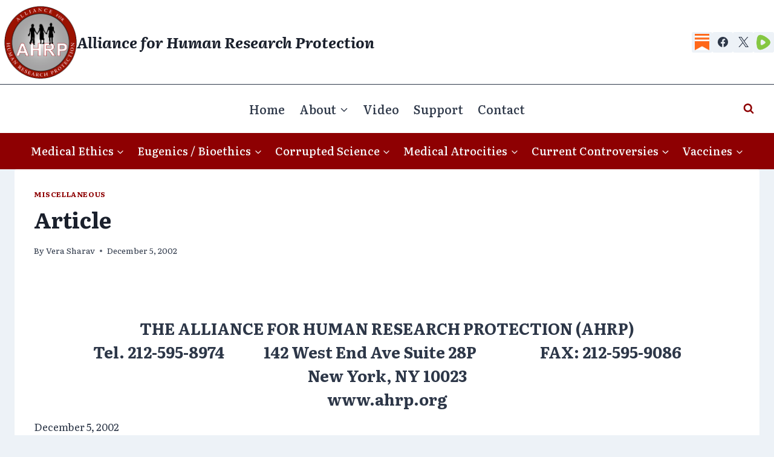

--- FILE ---
content_type: text/html; charset=UTF-8
request_url: https://ahrp.org/article-8/
body_size: 23254
content:
<!doctype html>
<html lang="en-US" itemscope itemtype="https://schema.org/BlogPosting" class="no-js" itemtype="https://schema.org/Blog" itemscope>
<head>
	<meta charset="UTF-8">
	<meta name="viewport" content="width=device-width, initial-scale=1, minimum-scale=1">
	<title>Article | Alliance for Human Research Protection</title>
<meta name='robots' content='max-image-preview:large' />
	<style>img:is([sizes="auto" i], [sizes^="auto," i]) { contain-intrinsic-size: 3000px 1500px }</style>
	<link rel='dns-prefetch' href='//ahrp.org' />
<link rel="alternate" type="application/rss+xml" title="Alliance for Human Research Protection &raquo; Feed" href="https://ahrp.org/feed/" />
<link rel="alternate" type="application/rss+xml" title="Alliance for Human Research Protection &raquo; Comments Feed" href="https://ahrp.org/comments/feed/" />
			<script>document.documentElement.classList.remove( 'no-js' );</script>
			<script>
window._wpemojiSettings = {"baseUrl":"https:\/\/s.w.org\/images\/core\/emoji\/16.0.1\/72x72\/","ext":".png","svgUrl":"https:\/\/s.w.org\/images\/core\/emoji\/16.0.1\/svg\/","svgExt":".svg","source":{"concatemoji":"https:\/\/ahrp.org\/wp-includes\/js\/wp-emoji-release.min.js?ver=6.8.3"}};
/*! This file is auto-generated */
!function(s,n){var o,i,e;function c(e){try{var t={supportTests:e,timestamp:(new Date).valueOf()};sessionStorage.setItem(o,JSON.stringify(t))}catch(e){}}function p(e,t,n){e.clearRect(0,0,e.canvas.width,e.canvas.height),e.fillText(t,0,0);var t=new Uint32Array(e.getImageData(0,0,e.canvas.width,e.canvas.height).data),a=(e.clearRect(0,0,e.canvas.width,e.canvas.height),e.fillText(n,0,0),new Uint32Array(e.getImageData(0,0,e.canvas.width,e.canvas.height).data));return t.every(function(e,t){return e===a[t]})}function u(e,t){e.clearRect(0,0,e.canvas.width,e.canvas.height),e.fillText(t,0,0);for(var n=e.getImageData(16,16,1,1),a=0;a<n.data.length;a++)if(0!==n.data[a])return!1;return!0}function f(e,t,n,a){switch(t){case"flag":return n(e,"\ud83c\udff3\ufe0f\u200d\u26a7\ufe0f","\ud83c\udff3\ufe0f\u200b\u26a7\ufe0f")?!1:!n(e,"\ud83c\udde8\ud83c\uddf6","\ud83c\udde8\u200b\ud83c\uddf6")&&!n(e,"\ud83c\udff4\udb40\udc67\udb40\udc62\udb40\udc65\udb40\udc6e\udb40\udc67\udb40\udc7f","\ud83c\udff4\u200b\udb40\udc67\u200b\udb40\udc62\u200b\udb40\udc65\u200b\udb40\udc6e\u200b\udb40\udc67\u200b\udb40\udc7f");case"emoji":return!a(e,"\ud83e\udedf")}return!1}function g(e,t,n,a){var r="undefined"!=typeof WorkerGlobalScope&&self instanceof WorkerGlobalScope?new OffscreenCanvas(300,150):s.createElement("canvas"),o=r.getContext("2d",{willReadFrequently:!0}),i=(o.textBaseline="top",o.font="600 32px Arial",{});return e.forEach(function(e){i[e]=t(o,e,n,a)}),i}function t(e){var t=s.createElement("script");t.src=e,t.defer=!0,s.head.appendChild(t)}"undefined"!=typeof Promise&&(o="wpEmojiSettingsSupports",i=["flag","emoji"],n.supports={everything:!0,everythingExceptFlag:!0},e=new Promise(function(e){s.addEventListener("DOMContentLoaded",e,{once:!0})}),new Promise(function(t){var n=function(){try{var e=JSON.parse(sessionStorage.getItem(o));if("object"==typeof e&&"number"==typeof e.timestamp&&(new Date).valueOf()<e.timestamp+604800&&"object"==typeof e.supportTests)return e.supportTests}catch(e){}return null}();if(!n){if("undefined"!=typeof Worker&&"undefined"!=typeof OffscreenCanvas&&"undefined"!=typeof URL&&URL.createObjectURL&&"undefined"!=typeof Blob)try{var e="postMessage("+g.toString()+"("+[JSON.stringify(i),f.toString(),p.toString(),u.toString()].join(",")+"));",a=new Blob([e],{type:"text/javascript"}),r=new Worker(URL.createObjectURL(a),{name:"wpTestEmojiSupports"});return void(r.onmessage=function(e){c(n=e.data),r.terminate(),t(n)})}catch(e){}c(n=g(i,f,p,u))}t(n)}).then(function(e){for(var t in e)n.supports[t]=e[t],n.supports.everything=n.supports.everything&&n.supports[t],"flag"!==t&&(n.supports.everythingExceptFlag=n.supports.everythingExceptFlag&&n.supports[t]);n.supports.everythingExceptFlag=n.supports.everythingExceptFlag&&!n.supports.flag,n.DOMReady=!1,n.readyCallback=function(){n.DOMReady=!0}}).then(function(){return e}).then(function(){var e;n.supports.everything||(n.readyCallback(),(e=n.source||{}).concatemoji?t(e.concatemoji):e.wpemoji&&e.twemoji&&(t(e.twemoji),t(e.wpemoji)))}))}((window,document),window._wpemojiSettings);
</script>
<style id='wp-emoji-styles-inline-css'>

	img.wp-smiley, img.emoji {
		display: inline !important;
		border: none !important;
		box-shadow: none !important;
		height: 1em !important;
		width: 1em !important;
		margin: 0 0.07em !important;
		vertical-align: -0.1em !important;
		background: none !important;
		padding: 0 !important;
	}
</style>
<link rel='stylesheet' id='wp-block-library-css' href='https://ahrp.org/wp-includes/css/dist/block-library/style.min.css?ver=6.8.3' media='all' />
<style id='classic-theme-styles-inline-css'>
/*! This file is auto-generated */
.wp-block-button__link{color:#fff;background-color:#32373c;border-radius:9999px;box-shadow:none;text-decoration:none;padding:calc(.667em + 2px) calc(1.333em + 2px);font-size:1.125em}.wp-block-file__button{background:#32373c;color:#fff;text-decoration:none}
</style>
<style id='pdfemb-pdf-embedder-viewer-style-inline-css'>
.wp-block-pdfemb-pdf-embedder-viewer{max-width:none}

</style>
<link rel='stylesheet' id='awsm-ead-public-css' href='https://ahrp.org/wp-content/plugins/embed-any-document/css/embed-public.min.css?ver=2.7.12' media='all' />
<style id='global-styles-inline-css'>
:root{--wp--preset--aspect-ratio--square: 1;--wp--preset--aspect-ratio--4-3: 4/3;--wp--preset--aspect-ratio--3-4: 3/4;--wp--preset--aspect-ratio--3-2: 3/2;--wp--preset--aspect-ratio--2-3: 2/3;--wp--preset--aspect-ratio--16-9: 16/9;--wp--preset--aspect-ratio--9-16: 9/16;--wp--preset--color--black: #000000;--wp--preset--color--cyan-bluish-gray: #abb8c3;--wp--preset--color--white: #ffffff;--wp--preset--color--pale-pink: #f78da7;--wp--preset--color--vivid-red: #cf2e2e;--wp--preset--color--luminous-vivid-orange: #ff6900;--wp--preset--color--luminous-vivid-amber: #fcb900;--wp--preset--color--light-green-cyan: #7bdcb5;--wp--preset--color--vivid-green-cyan: #00d084;--wp--preset--color--pale-cyan-blue: #8ed1fc;--wp--preset--color--vivid-cyan-blue: #0693e3;--wp--preset--color--vivid-purple: #9b51e0;--wp--preset--color--theme-palette-1: var(--global-palette1);--wp--preset--color--theme-palette-2: var(--global-palette2);--wp--preset--color--theme-palette-3: var(--global-palette3);--wp--preset--color--theme-palette-4: var(--global-palette4);--wp--preset--color--theme-palette-5: var(--global-palette5);--wp--preset--color--theme-palette-6: var(--global-palette6);--wp--preset--color--theme-palette-7: var(--global-palette7);--wp--preset--color--theme-palette-8: var(--global-palette8);--wp--preset--color--theme-palette-9: var(--global-palette9);--wp--preset--color--theme-palette-10: var(--global-palette10);--wp--preset--color--theme-palette-11: var(--global-palette11);--wp--preset--color--theme-palette-12: var(--global-palette12);--wp--preset--color--theme-palette-13: var(--global-palette13);--wp--preset--color--theme-palette-14: var(--global-palette14);--wp--preset--color--theme-palette-15: var(--global-palette15);--wp--preset--gradient--vivid-cyan-blue-to-vivid-purple: linear-gradient(135deg,rgba(6,147,227,1) 0%,rgb(155,81,224) 100%);--wp--preset--gradient--light-green-cyan-to-vivid-green-cyan: linear-gradient(135deg,rgb(122,220,180) 0%,rgb(0,208,130) 100%);--wp--preset--gradient--luminous-vivid-amber-to-luminous-vivid-orange: linear-gradient(135deg,rgba(252,185,0,1) 0%,rgba(255,105,0,1) 100%);--wp--preset--gradient--luminous-vivid-orange-to-vivid-red: linear-gradient(135deg,rgba(255,105,0,1) 0%,rgb(207,46,46) 100%);--wp--preset--gradient--very-light-gray-to-cyan-bluish-gray: linear-gradient(135deg,rgb(238,238,238) 0%,rgb(169,184,195) 100%);--wp--preset--gradient--cool-to-warm-spectrum: linear-gradient(135deg,rgb(74,234,220) 0%,rgb(151,120,209) 20%,rgb(207,42,186) 40%,rgb(238,44,130) 60%,rgb(251,105,98) 80%,rgb(254,248,76) 100%);--wp--preset--gradient--blush-light-purple: linear-gradient(135deg,rgb(255,206,236) 0%,rgb(152,150,240) 100%);--wp--preset--gradient--blush-bordeaux: linear-gradient(135deg,rgb(254,205,165) 0%,rgb(254,45,45) 50%,rgb(107,0,62) 100%);--wp--preset--gradient--luminous-dusk: linear-gradient(135deg,rgb(255,203,112) 0%,rgb(199,81,192) 50%,rgb(65,88,208) 100%);--wp--preset--gradient--pale-ocean: linear-gradient(135deg,rgb(255,245,203) 0%,rgb(182,227,212) 50%,rgb(51,167,181) 100%);--wp--preset--gradient--electric-grass: linear-gradient(135deg,rgb(202,248,128) 0%,rgb(113,206,126) 100%);--wp--preset--gradient--midnight: linear-gradient(135deg,rgb(2,3,129) 0%,rgb(40,116,252) 100%);--wp--preset--font-size--small: var(--global-font-size-small);--wp--preset--font-size--medium: var(--global-font-size-medium);--wp--preset--font-size--large: var(--global-font-size-large);--wp--preset--font-size--x-large: 42px;--wp--preset--font-size--larger: var(--global-font-size-larger);--wp--preset--font-size--xxlarge: var(--global-font-size-xxlarge);--wp--preset--spacing--20: 0.44rem;--wp--preset--spacing--30: 0.67rem;--wp--preset--spacing--40: 1rem;--wp--preset--spacing--50: 1.5rem;--wp--preset--spacing--60: 2.25rem;--wp--preset--spacing--70: 3.38rem;--wp--preset--spacing--80: 5.06rem;--wp--preset--shadow--natural: 6px 6px 9px rgba(0, 0, 0, 0.2);--wp--preset--shadow--deep: 12px 12px 50px rgba(0, 0, 0, 0.4);--wp--preset--shadow--sharp: 6px 6px 0px rgba(0, 0, 0, 0.2);--wp--preset--shadow--outlined: 6px 6px 0px -3px rgba(255, 255, 255, 1), 6px 6px rgba(0, 0, 0, 1);--wp--preset--shadow--crisp: 6px 6px 0px rgba(0, 0, 0, 1);}:where(.is-layout-flex){gap: 0.5em;}:where(.is-layout-grid){gap: 0.5em;}body .is-layout-flex{display: flex;}.is-layout-flex{flex-wrap: wrap;align-items: center;}.is-layout-flex > :is(*, div){margin: 0;}body .is-layout-grid{display: grid;}.is-layout-grid > :is(*, div){margin: 0;}:where(.wp-block-columns.is-layout-flex){gap: 2em;}:where(.wp-block-columns.is-layout-grid){gap: 2em;}:where(.wp-block-post-template.is-layout-flex){gap: 1.25em;}:where(.wp-block-post-template.is-layout-grid){gap: 1.25em;}.has-black-color{color: var(--wp--preset--color--black) !important;}.has-cyan-bluish-gray-color{color: var(--wp--preset--color--cyan-bluish-gray) !important;}.has-white-color{color: var(--wp--preset--color--white) !important;}.has-pale-pink-color{color: var(--wp--preset--color--pale-pink) !important;}.has-vivid-red-color{color: var(--wp--preset--color--vivid-red) !important;}.has-luminous-vivid-orange-color{color: var(--wp--preset--color--luminous-vivid-orange) !important;}.has-luminous-vivid-amber-color{color: var(--wp--preset--color--luminous-vivid-amber) !important;}.has-light-green-cyan-color{color: var(--wp--preset--color--light-green-cyan) !important;}.has-vivid-green-cyan-color{color: var(--wp--preset--color--vivid-green-cyan) !important;}.has-pale-cyan-blue-color{color: var(--wp--preset--color--pale-cyan-blue) !important;}.has-vivid-cyan-blue-color{color: var(--wp--preset--color--vivid-cyan-blue) !important;}.has-vivid-purple-color{color: var(--wp--preset--color--vivid-purple) !important;}.has-black-background-color{background-color: var(--wp--preset--color--black) !important;}.has-cyan-bluish-gray-background-color{background-color: var(--wp--preset--color--cyan-bluish-gray) !important;}.has-white-background-color{background-color: var(--wp--preset--color--white) !important;}.has-pale-pink-background-color{background-color: var(--wp--preset--color--pale-pink) !important;}.has-vivid-red-background-color{background-color: var(--wp--preset--color--vivid-red) !important;}.has-luminous-vivid-orange-background-color{background-color: var(--wp--preset--color--luminous-vivid-orange) !important;}.has-luminous-vivid-amber-background-color{background-color: var(--wp--preset--color--luminous-vivid-amber) !important;}.has-light-green-cyan-background-color{background-color: var(--wp--preset--color--light-green-cyan) !important;}.has-vivid-green-cyan-background-color{background-color: var(--wp--preset--color--vivid-green-cyan) !important;}.has-pale-cyan-blue-background-color{background-color: var(--wp--preset--color--pale-cyan-blue) !important;}.has-vivid-cyan-blue-background-color{background-color: var(--wp--preset--color--vivid-cyan-blue) !important;}.has-vivid-purple-background-color{background-color: var(--wp--preset--color--vivid-purple) !important;}.has-black-border-color{border-color: var(--wp--preset--color--black) !important;}.has-cyan-bluish-gray-border-color{border-color: var(--wp--preset--color--cyan-bluish-gray) !important;}.has-white-border-color{border-color: var(--wp--preset--color--white) !important;}.has-pale-pink-border-color{border-color: var(--wp--preset--color--pale-pink) !important;}.has-vivid-red-border-color{border-color: var(--wp--preset--color--vivid-red) !important;}.has-luminous-vivid-orange-border-color{border-color: var(--wp--preset--color--luminous-vivid-orange) !important;}.has-luminous-vivid-amber-border-color{border-color: var(--wp--preset--color--luminous-vivid-amber) !important;}.has-light-green-cyan-border-color{border-color: var(--wp--preset--color--light-green-cyan) !important;}.has-vivid-green-cyan-border-color{border-color: var(--wp--preset--color--vivid-green-cyan) !important;}.has-pale-cyan-blue-border-color{border-color: var(--wp--preset--color--pale-cyan-blue) !important;}.has-vivid-cyan-blue-border-color{border-color: var(--wp--preset--color--vivid-cyan-blue) !important;}.has-vivid-purple-border-color{border-color: var(--wp--preset--color--vivid-purple) !important;}.has-vivid-cyan-blue-to-vivid-purple-gradient-background{background: var(--wp--preset--gradient--vivid-cyan-blue-to-vivid-purple) !important;}.has-light-green-cyan-to-vivid-green-cyan-gradient-background{background: var(--wp--preset--gradient--light-green-cyan-to-vivid-green-cyan) !important;}.has-luminous-vivid-amber-to-luminous-vivid-orange-gradient-background{background: var(--wp--preset--gradient--luminous-vivid-amber-to-luminous-vivid-orange) !important;}.has-luminous-vivid-orange-to-vivid-red-gradient-background{background: var(--wp--preset--gradient--luminous-vivid-orange-to-vivid-red) !important;}.has-very-light-gray-to-cyan-bluish-gray-gradient-background{background: var(--wp--preset--gradient--very-light-gray-to-cyan-bluish-gray) !important;}.has-cool-to-warm-spectrum-gradient-background{background: var(--wp--preset--gradient--cool-to-warm-spectrum) !important;}.has-blush-light-purple-gradient-background{background: var(--wp--preset--gradient--blush-light-purple) !important;}.has-blush-bordeaux-gradient-background{background: var(--wp--preset--gradient--blush-bordeaux) !important;}.has-luminous-dusk-gradient-background{background: var(--wp--preset--gradient--luminous-dusk) !important;}.has-pale-ocean-gradient-background{background: var(--wp--preset--gradient--pale-ocean) !important;}.has-electric-grass-gradient-background{background: var(--wp--preset--gradient--electric-grass) !important;}.has-midnight-gradient-background{background: var(--wp--preset--gradient--midnight) !important;}.has-small-font-size{font-size: var(--wp--preset--font-size--small) !important;}.has-medium-font-size{font-size: var(--wp--preset--font-size--medium) !important;}.has-large-font-size{font-size: var(--wp--preset--font-size--large) !important;}.has-x-large-font-size{font-size: var(--wp--preset--font-size--x-large) !important;}
:where(.wp-block-post-template.is-layout-flex){gap: 1.25em;}:where(.wp-block-post-template.is-layout-grid){gap: 1.25em;}
:where(.wp-block-columns.is-layout-flex){gap: 2em;}:where(.wp-block-columns.is-layout-grid){gap: 2em;}
:root :where(.wp-block-pullquote){font-size: 1.5em;line-height: 1.6;}
</style>
<link rel='stylesheet' id='kadence-global-css' href='https://ahrp.org/wp-content/themes/kadence/assets/css/global.min.css?ver=1.4.3' media='all' />
<style id='kadence-global-inline-css'>
/* Kadence Base CSS */
:root{--global-palette1:#8e0002;--global-palette2:#d60517;--global-palette3:#1A202C;--global-palette4:#2D3748;--global-palette5:#4A5568;--global-palette6:#6a6b6c;--global-palette7:#EDF2F7;--global-palette8:#F7FAFC;--global-palette9:#ffffff;--global-palette10:oklch(from var(--global-palette1) calc(l + 0.10 * (1 - l)) calc(c * 1.00) calc(h + 180) / 100%);--global-palette11:#13612e;--global-palette12:#1159af;--global-palette13:#b82105;--global-palette14:#f7630c;--global-palette15:#f5a524;--global-palette9rgb:255, 255, 255;--global-palette-highlight:var(--global-palette1);--global-palette-highlight-alt:var(--global-palette2);--global-palette-highlight-alt2:var(--global-palette9);--global-palette-btn-bg:var(--global-palette1);--global-palette-btn-bg-hover:var(--global-palette2);--global-palette-btn:var(--global-palette9);--global-palette-btn-hover:var(--global-palette9);--global-palette-btn-sec-bg:var(--global-palette7);--global-palette-btn-sec-bg-hover:var(--global-palette2);--global-palette-btn-sec:var(--global-palette3);--global-palette-btn-sec-hover:var(--global-palette9);--global-body-font-family:Literata, serif;--global-heading-font-family:inherit;--global-primary-nav-font-family:inherit;--global-fallback-font:sans-serif;--global-display-fallback-font:sans-serif;--global-content-width:1290px;--global-content-wide-width:calc(1290px + 230px);--global-content-narrow-width:842px;--global-content-edge-padding:1.5rem;--global-content-boxed-padding:2rem;--global-calc-content-width:calc(1290px - var(--global-content-edge-padding) - var(--global-content-edge-padding) );--wp--style--global--content-size:var(--global-calc-content-width);}.wp-site-blocks{--global-vw:calc( 100vw - ( 0.5 * var(--scrollbar-offset)));}body{background:var(--global-palette8);}body, input, select, optgroup, textarea{font-style:normal;font-weight:normal;font-size:17px;line-height:1.6;font-family:var(--global-body-font-family);color:var(--global-palette4);}.content-bg, body.content-style-unboxed .site{background:var(--global-palette9);}h1,h2,h3,h4,h5,h6{font-family:var(--global-heading-font-family);}h1{font-style:normal;font-weight:700;font-size:36px;line-height:1.5;color:var(--global-palette3);}h2{font-style:normal;font-weight:700;font-size:32px;line-height:1.5;color:var(--global-palette3);}h3{font-style:normal;font-weight:700;font-size:28px;line-height:1.5;color:var(--global-palette3);}h4{font-style:normal;font-weight:700;font-size:26px;line-height:1.5;color:var(--global-palette4);}h5{font-style:normal;font-weight:700;font-size:24px;line-height:1.5;color:var(--global-palette4);}h6{font-style:normal;font-weight:700;font-size:20px;line-height:1.5;color:var(--global-palette5);}.entry-hero .kadence-breadcrumbs, .entry-hero .search-form{font-style:normal;font-size:19px;}.entry-hero .kadence-breadcrumbs{max-width:1290px;}.site-container, .site-header-row-layout-contained, .site-footer-row-layout-contained, .entry-hero-layout-contained, .comments-area, .alignfull > .wp-block-cover__inner-container, .alignwide > .wp-block-cover__inner-container{max-width:var(--global-content-width);}.content-width-narrow .content-container.site-container, .content-width-narrow .hero-container.site-container{max-width:var(--global-content-narrow-width);}@media all and (min-width: 1520px){.wp-site-blocks .content-container  .alignwide{margin-left:-115px;margin-right:-115px;width:unset;max-width:unset;}}@media all and (min-width: 1102px){.content-width-narrow .wp-site-blocks .content-container .alignwide{margin-left:-130px;margin-right:-130px;width:unset;max-width:unset;}}.content-style-boxed .wp-site-blocks .entry-content .alignwide{margin-left:calc( -1 * var( --global-content-boxed-padding ) );margin-right:calc( -1 * var( --global-content-boxed-padding ) );}.content-area{margin-top:5rem;margin-bottom:5rem;}@media all and (max-width: 1024px){.content-area{margin-top:3rem;margin-bottom:3rem;}}@media all and (max-width: 767px){.content-area{margin-top:2rem;margin-bottom:2rem;}}@media all and (max-width: 1024px){:root{--global-content-boxed-padding:2rem;}}@media all and (max-width: 767px){:root{--global-content-boxed-padding:1.5rem;}}.entry-content-wrap{padding:2rem;}@media all and (max-width: 1024px){.entry-content-wrap{padding:2rem;}}@media all and (max-width: 767px){.entry-content-wrap{padding:1.5rem;}}.entry.single-entry{box-shadow:0px 15px 15px -10px rgba(0,0,0,0.05);}.entry.loop-entry{box-shadow:0px 15px 15px -10px rgba(0,0,0,0.05);}.loop-entry .entry-content-wrap{padding:2rem;}@media all and (max-width: 1024px){.loop-entry .entry-content-wrap{padding:2rem;}}@media all and (max-width: 767px){.loop-entry .entry-content-wrap{padding:1.5rem;}}button, .button, .wp-block-button__link, input[type="button"], input[type="reset"], input[type="submit"], .fl-button, .elementor-button-wrapper .elementor-button, .wc-block-components-checkout-place-order-button, .wc-block-cart__submit{box-shadow:0px 0px 0px -7px rgba(0,0,0,0);}button:hover, button:focus, button:active, .button:hover, .button:focus, .button:active, .wp-block-button__link:hover, .wp-block-button__link:focus, .wp-block-button__link:active, input[type="button"]:hover, input[type="button"]:focus, input[type="button"]:active, input[type="reset"]:hover, input[type="reset"]:focus, input[type="reset"]:active, input[type="submit"]:hover, input[type="submit"]:focus, input[type="submit"]:active, .elementor-button-wrapper .elementor-button:hover, .elementor-button-wrapper .elementor-button:focus, .elementor-button-wrapper .elementor-button:active, .wc-block-cart__submit:hover{box-shadow:0px 15px 25px -7px rgba(0,0,0,0.1);}.kb-button.kb-btn-global-outline.kb-btn-global-inherit{padding-top:calc(px - 2px);padding-right:calc(px - 2px);padding-bottom:calc(px - 2px);padding-left:calc(px - 2px);}@media all and (min-width: 1025px){.transparent-header .entry-hero .entry-hero-container-inner{padding-top:calc(0px + 80px + 60px);}}@media all and (max-width: 1024px){.mobile-transparent-header .entry-hero .entry-hero-container-inner{padding-top:60px;}}@media all and (max-width: 767px){.mobile-transparent-header .entry-hero .entry-hero-container-inner{padding-top:60px;}}body.single{background:var(--global-palette7);}body.single .entry-related{background:var(--global-palette1);}.wp-site-blocks .entry-related h2.entry-related-title{font-style:normal;color:var(--global-palette8);}.entry-hero.post-hero-section .entry-header{min-height:200px;}
/* Kadence Header CSS */
@media all and (max-width: 1024px){.mobile-transparent-header #masthead{position:absolute;left:0px;right:0px;z-index:100;}.kadence-scrollbar-fixer.mobile-transparent-header #masthead{right:var(--scrollbar-offset,0);}.mobile-transparent-header #masthead, .mobile-transparent-header .site-top-header-wrap .site-header-row-container-inner, .mobile-transparent-header .site-main-header-wrap .site-header-row-container-inner, .mobile-transparent-header .site-bottom-header-wrap .site-header-row-container-inner{background:transparent;}.site-header-row-tablet-layout-fullwidth, .site-header-row-tablet-layout-standard{padding:0px;}}@media all and (min-width: 1025px){.transparent-header #masthead{position:absolute;left:0px;right:0px;z-index:100;}.transparent-header.kadence-scrollbar-fixer #masthead{right:var(--scrollbar-offset,0);}.transparent-header #masthead, .transparent-header .site-top-header-wrap .site-header-row-container-inner, .transparent-header .site-main-header-wrap .site-header-row-container-inner, .transparent-header .site-bottom-header-wrap .site-header-row-container-inner{background:transparent;}}.site-branding a.brand img{max-width:120px;}.site-branding a.brand img.svg-logo-image{width:120px;}@media all and (max-width: 767px){.site-branding a.brand img{max-width:60px;}.site-branding a.brand img.svg-logo-image{width:60px;}}.site-branding{padding:0px 0px 0px 7px;}@media all and (max-width: 1024px){.site-branding{padding:7px 7px 7px 7px;}}.site-branding .site-title{font-style:italic;font-weight:700;font-size:25px;line-height:1.2;color:var(--global-palette3);}@media all and (max-width: 1024px){.site-branding .site-title{font-size:20px;}}@media all and (max-width: 767px){.site-branding .site-title{font-size:12px;}}#masthead, #masthead .kadence-sticky-header.item-is-fixed:not(.item-at-start):not(.site-header-row-container):not(.site-main-header-wrap), #masthead .kadence-sticky-header.item-is-fixed:not(.item-at-start) > .site-header-row-container-inner{background:#ffffff;}.site-main-header-wrap .site-header-row-container-inner{border-top:1px solid var(--global-palette4);}.site-main-header-inner-wrap{min-height:80px;}.site-top-header-inner-wrap{min-height:0px;}.site-top-header-wrap .site-header-row-container-inner>.site-container{padding:10px 0px 9px 0px;}.site-bottom-header-wrap .site-header-row-container-inner{background:var(--global-palette1);}.site-bottom-header-inner-wrap{min-height:60px;}.header-navigation[class*="header-navigation-style-underline"] .header-menu-container.primary-menu-container>ul>li>a:after{width:calc( 100% - 1.2em);}.main-navigation .primary-menu-container > ul > li.menu-item > a{padding-left:calc(1.2em / 2);padding-right:calc(1.2em / 2);padding-top:0.6em;padding-bottom:0.6em;color:var(--global-palette4);}.main-navigation .primary-menu-container > ul > li.menu-item .dropdown-nav-special-toggle{right:calc(1.2em / 2);}.main-navigation .primary-menu-container > ul li.menu-item > a{font-style:normal;font-weight:500;font-size:20px;}.main-navigation .primary-menu-container > ul > li.menu-item > a:hover{color:var(--global-palette-highlight);}.main-navigation .primary-menu-container > ul > li.menu-item.current-menu-item > a{color:var(--global-palette3);}.header-navigation[class*="header-navigation-style-underline"] .header-menu-container.secondary-menu-container>ul>li>a:after{width:calc( 100% - 1.2em);}.secondary-navigation .secondary-menu-container > ul > li.menu-item > a{padding-left:calc(1.2em / 2);padding-right:calc(1.2em / 2);padding-top:0.6em;padding-bottom:0.6em;color:var(--global-palette8);}.secondary-navigation .primary-menu-container > ul > li.menu-item .dropdown-nav-special-toggle{right:calc(1.2em / 2);}.secondary-navigation .secondary-menu-container > ul li.menu-item > a{font-style:normal;font-weight:500;font-size:18px;}.secondary-navigation .secondary-menu-container > ul > li.menu-item > a:hover{color:var(--global-palette1);background:var(--global-palette8);}.secondary-navigation .secondary-menu-container > ul > li.menu-item.current-menu-item > a{color:var(--global-palette1);background:var(--global-palette9);}.header-navigation .header-menu-container ul ul.sub-menu, .header-navigation .header-menu-container ul ul.submenu{background:var(--global-palette3);box-shadow:0px 2px 13px 0px rgba(0,0,0,0.1);}.header-navigation .header-menu-container ul ul li.menu-item, .header-menu-container ul.menu > li.kadence-menu-mega-enabled > ul > li.menu-item > a{border-bottom:1px solid rgba(255,255,255,0.1);border-radius:0px 0px 0px 0px;}.header-navigation .header-menu-container ul ul li.menu-item > a{width:200px;padding-top:1em;padding-bottom:1em;color:var(--global-palette8);font-style:normal;font-size:14px;}.header-navigation .header-menu-container ul ul li.menu-item > a:hover{color:var(--global-palette2);background:var(--global-palette9);border-radius:0px 0px 0px 0px;}.header-navigation .header-menu-container ul ul li.menu-item.current-menu-item > a{color:var(--global-palette1);background:var(--global-palette7);border-radius:0px 0px 0px 0px;}.mobile-toggle-open-container .menu-toggle-open, .mobile-toggle-open-container .menu-toggle-open:focus{color:var(--global-palette9);padding:0.4em 0.6em 0.4em 0.6em;font-size:14px;}.mobile-toggle-open-container .menu-toggle-open.menu-toggle-style-bordered{border:1px solid currentColor;}.mobile-toggle-open-container .menu-toggle-open .menu-toggle-icon{font-size:20px;}.mobile-toggle-open-container .menu-toggle-open:hover, .mobile-toggle-open-container .menu-toggle-open:focus-visible{color:var(--global-palette1);background:var(--global-palette9);}.mobile-navigation ul li{font-style:normal;font-size:16px;}.mobile-navigation ul li a{padding-top:1em;padding-bottom:1em;}.mobile-navigation ul li > a, .mobile-navigation ul li.menu-item-has-children > .drawer-nav-drop-wrap{color:var(--global-palette8);}.mobile-navigation ul li > a:hover, .mobile-navigation ul li.menu-item-has-children > .drawer-nav-drop-wrap:hover{background:var(--global-palette4);color:var(--global-palette9);}.mobile-navigation ul li.current-menu-item > a, .mobile-navigation ul li.current-menu-item.menu-item-has-children > .drawer-nav-drop-wrap{background:var(--global-palette9);color:var(--global-palette1);}.mobile-navigation ul li.menu-item-has-children .drawer-nav-drop-wrap, .mobile-navigation ul li:not(.menu-item-has-children) a{border-bottom:1px solid rgba(255,255,255,0.1);}.mobile-navigation:not(.drawer-navigation-parent-toggle-true) ul li.menu-item-has-children .drawer-nav-drop-wrap button{border-left:1px solid rgba(255,255,255,0.1);}#mobile-drawer .drawer-inner, #mobile-drawer.popup-drawer-layout-fullwidth.popup-drawer-animation-slice .pop-portion-bg, #mobile-drawer.popup-drawer-layout-fullwidth.popup-drawer-animation-slice.pop-animated.show-drawer .drawer-inner{background:var(--global-palette1);}#mobile-drawer .drawer-header .drawer-toggle{padding:0.6em 0.15em 0.6em 0.15em;font-size:24px;}.header-social-wrap .header-social-inner-wrap{font-size:1em;gap:0.3em;}.header-social-wrap .header-social-inner-wrap .social-button{border:2px none transparent;border-radius:3px;}.header-mobile-social-wrap .header-mobile-social-inner-wrap{font-size:12px;gap:0.3em;}.header-mobile-social-wrap .header-mobile-social-inner-wrap .social-button{border:2px none transparent;border-radius:3px;}.search-toggle-open-container .search-toggle-open{background:var(--global-palette9);color:var(--global-palette1);}.search-toggle-open-container .search-toggle-open.search-toggle-style-bordered{border:1px solid currentColor;}.search-toggle-open-container .search-toggle-open .search-toggle-icon{font-size:1em;}.search-toggle-open-container .search-toggle-open:hover, .search-toggle-open-container .search-toggle-open:focus{color:var(--global-palette1);background:var(--global-palette9);}#search-drawer .drawer-inner{background:rgba(9, 12, 16, 0.97);}
/* Kadence Footer CSS */
.site-middle-footer-wrap .site-footer-row-container-inner{background:var(--global-palette4);}.site-middle-footer-inner-wrap{padding-top:30px;padding-bottom:30px;grid-column-gap:30px;grid-row-gap:30px;}.site-middle-footer-inner-wrap .widget{margin-bottom:30px;}.site-middle-footer-inner-wrap .site-footer-section:not(:last-child):after{right:calc(-30px / 2);}.site-bottom-footer-wrap .site-footer-row-container-inner{background:var(--global-palette4);}.site-bottom-footer-inner-wrap{padding-top:30px;padding-bottom:30px;grid-column-gap:30px;}.site-bottom-footer-inner-wrap .widget{margin-bottom:30px;}.site-bottom-footer-inner-wrap .site-footer-section:not(:last-child):after{right:calc(-30px / 2);}.footer-social-wrap .footer-social-inner-wrap{font-size:1em;gap:0.3em;}.site-footer .site-footer-wrap .site-footer-section .footer-social-wrap .footer-social-inner-wrap .social-button{border:2px none transparent;border-radius:3px;}#colophon .footer-html{font-style:normal;color:var(--global-palette8);}#colophon .footer-navigation .footer-menu-container > ul > li > a{padding-left:calc(1.2em / 2);padding-right:calc(1.2em / 2);padding-top:calc(0.6em / 2);padding-bottom:calc(0.6em / 2);color:var(--global-palette9);}#colophon .footer-navigation .footer-menu-container > ul li a:hover{color:var(--global-palette4);background:var(--global-palette9);}#colophon .footer-navigation .footer-menu-container > ul li.current-menu-item > a{color:var(--global-palette1);background:var(--global-palette9);}
</style>
<link rel='stylesheet' id='kadence-header-css' href='https://ahrp.org/wp-content/themes/kadence/assets/css/header.min.css?ver=1.4.3' media='all' />
<link rel='stylesheet' id='kadence-content-css' href='https://ahrp.org/wp-content/themes/kadence/assets/css/content.min.css?ver=1.4.3' media='all' />
<link rel='stylesheet' id='kadence-related-posts-css' href='https://ahrp.org/wp-content/themes/kadence/assets/css/related-posts.min.css?ver=1.4.3' media='all' />
<link rel='stylesheet' id='kad-splide-css' href='https://ahrp.org/wp-content/themes/kadence/assets/css/kadence-splide.min.css?ver=1.4.3' media='all' />
<link rel='stylesheet' id='kadence-footer-css' href='https://ahrp.org/wp-content/themes/kadence/assets/css/footer.min.css?ver=1.4.3' media='all' />
<style id='kadence-blocks-global-variables-inline-css'>
:root {--global-kb-font-size-sm:clamp(0.8rem, 0.73rem + 0.217vw, 0.9rem);--global-kb-font-size-md:clamp(1.1rem, 0.995rem + 0.326vw, 1.25rem);--global-kb-font-size-lg:clamp(1.75rem, 1.576rem + 0.543vw, 2rem);--global-kb-font-size-xl:clamp(2.25rem, 1.728rem + 1.63vw, 3rem);--global-kb-font-size-xxl:clamp(2.5rem, 1.456rem + 3.26vw, 4rem);--global-kb-font-size-xxxl:clamp(2.75rem, 0.489rem + 7.065vw, 6rem);}
</style>
<script src="https://ahrp.org/wp-includes/js/jquery/jquery.min.js?ver=3.7.1" id="jquery-core-js"></script>
<script src="https://ahrp.org/wp-includes/js/jquery/jquery-migrate.min.js?ver=3.4.1" id="jquery-migrate-js"></script>

<!-- OG: 3.3.8 -->
<meta property="og:image" content="https://ahrp.org/wp-content/uploads/2018/01/cropped-Screen-Shot-2018-01-09-at-11.58.28-AM.png"><meta property="og:description" content="THE ALLIANCE FOR HUMAN RESEARCH PROTECTION (AHRP) Tel. 212-595-8974&nbsp;&nbsp; &nbsp;&nbsp;&nbsp;&nbsp;&nbsp;&nbsp;&nbsp;&nbsp;&nbsp; 142 West End Ave Suite 28P&nbsp;&nbsp;&nbsp;&nbsp;&nbsp;&nbsp;&nbsp;&nbsp; &nbsp;&nbsp;&nbsp;&nbsp;&nbsp;&nbsp;&nbsp;&nbsp;&nbsp;&nbsp;&nbsp; FAX: 212-595-9086 New York, NY 10023 www.ahrp.org December 5, 2002 Mr. Edward Swindell Acting Associate General Counsel for Ethics Office of General Counsel, Ethics Division Department of Health and Human Services 200 Independence Ave. SW Room 700 E,..."><meta property="og:type" content="article"><meta property="og:locale" content="en_US"><meta property="og:site_name" content="Alliance for Human Research Protection"><meta property="og:title" content="Article"><meta property="og:url" content="https://ahrp.org/article-8/"><meta property="og:updated_time" content="2014-11-21T21:27:35-05:00">
<meta property="article:tag" content="Bioethics"><meta property="article:tag" content="DHHS"><meta property="article:tag" content="FDA"><meta property="article:tag" content="Informed Consent"><meta property="article:tag" content="litigation"><meta property="article:tag" content="schizophrenia"><meta property="article:published_time" content="2002-12-05T18:00:00+00:00"><meta property="article:modified_time" content="2014-11-22T02:27:35+00:00"><meta property="article:section" content="Miscellaneous"><meta property="article:author:first_name" content="Vera"><meta property="article:author:last_name" content="Sharav"><meta property="article:author:username" content="Vera Sharav">
<meta property="twitter:partner" content="ogwp"><meta property="twitter:card" content="summary"><meta property="twitter:title" content="Article"><meta property="twitter:description" content="THE ALLIANCE FOR HUMAN RESEARCH PROTECTION (AHRP) Tel. 212-595-8974&nbsp;&nbsp; &nbsp;&nbsp;&nbsp;&nbsp;&nbsp;&nbsp;&nbsp;&nbsp;&nbsp; 142 West End Ave Suite..."><meta property="twitter:url" content="https://ahrp.org/article-8/"><meta property="twitter:label1" content="Reading time"><meta property="twitter:data1" content="3 minutes">
<meta itemprop="image" content="https://ahrp.org/wp-content/uploads/2018/01/cropped-Screen-Shot-2018-01-09-at-11.58.28-AM.png"><meta itemprop="name" content="Article"><meta itemprop="description" content="THE ALLIANCE FOR HUMAN RESEARCH PROTECTION (AHRP) Tel. 212-595-8974&nbsp;&nbsp; &nbsp;&nbsp;&nbsp;&nbsp;&nbsp;&nbsp;&nbsp;&nbsp;&nbsp; 142 West End Ave Suite 28P&nbsp;&nbsp;&nbsp;&nbsp;&nbsp;&nbsp;&nbsp;&nbsp; &nbsp;&nbsp;&nbsp;&nbsp;&nbsp;&nbsp;&nbsp;&nbsp;&nbsp;&nbsp;&nbsp; FAX: 212-595-9086 New York, NY 10023 www.ahrp.org December 5, 2002 Mr. Edward Swindell Acting Associate General Counsel for Ethics Office of General Counsel, Ethics Division Department of Health and Human Services 200 Independence Ave. SW Room 700 E,..."><meta itemprop="datePublished" content="2002-12-05"><meta itemprop="dateModified" content="2014-11-22T02:27:35+00:00">
<meta property="profile:first_name" content="Vera"><meta property="profile:last_name" content="Sharav"><meta property="profile:username" content="Vera Sharav">
<!-- /OG -->

<link rel="https://api.w.org/" href="https://ahrp.org/wp-json/" /><link rel="alternate" title="JSON" type="application/json" href="https://ahrp.org/wp-json/wp/v2/posts/7042" /><link rel="EditURI" type="application/rsd+xml" title="RSD" href="https://ahrp.org/xmlrpc.php?rsd" />
<meta name="generator" content="WordPress 6.8.3" />
<link rel="canonical" href="https://ahrp.org/article-8/" />
<link rel='shortlink' href='https://ahrp.org/?p=7042' />
<link rel="alternate" title="oEmbed (JSON)" type="application/json+oembed" href="https://ahrp.org/wp-json/oembed/1.0/embed?url=https%3A%2F%2Fahrp.org%2Farticle-8%2F" />
<link rel="alternate" title="oEmbed (XML)" type="text/xml+oembed" href="https://ahrp.org/wp-json/oembed/1.0/embed?url=https%3A%2F%2Fahrp.org%2Farticle-8%2F&#038;format=xml" />


<!-- This site is optimized with the Simple SEO plugin v2.0.33 - https://wordpress.org/plugins/cds-simple-seo/ -->
<meta property="og:site_name" content="Alliance for Human Research Protection" />
<meta property="og:url" content="https://ahrp.org/article-8/" />
<meta property="og:type" content="website" />
<meta property="og:title" content="Article | Alliance for Human Research Protection" />
<meta name="twitter:title" content="Article | Alliance for Human Research Protection" />
<link rel="canonical" href="https://ahrp.org/article-8/" />
<!-- / Simple SEO plugin. -->

<link rel='stylesheet' id='kadence-fonts-gfonts-css' href='https://fonts.googleapis.com/css?family=Literata:regular,700,700italic,500&#038;display=swap' media='all' />
<link rel="icon" href="https://ahrp.org/wp-content/uploads/2018/01/cropped-Screen-Shot-2018-01-09-at-11.58.28-AM-32x32.png" sizes="32x32" />
<link rel="icon" href="https://ahrp.org/wp-content/uploads/2018/01/cropped-Screen-Shot-2018-01-09-at-11.58.28-AM-192x192.png" sizes="192x192" />
<link rel="apple-touch-icon" href="https://ahrp.org/wp-content/uploads/2018/01/cropped-Screen-Shot-2018-01-09-at-11.58.28-AM-180x180.png" />
<meta name="msapplication-TileImage" content="https://ahrp.org/wp-content/uploads/2018/01/cropped-Screen-Shot-2018-01-09-at-11.58.28-AM-270x270.png" />
		<style id="wp-custom-css">
			/* class to display video embeds properly */

.my-vids {
  padding: 0;
  padding-bottom: 0px;
  margin: 0;
  box-sizing: border-box;
  position: relative;
  padding-bottom: 56.25%;
  height: 0;
	margin-bottom: 30px;
}


.my-vids iframe {
  position: absolute;
  top: 0;
  left: 0;
  width: 100%;
  height: 100%;
}

/* dots under related post section */

.splide .splide__pagination__page { background: white 
}


.splide__pagination__page.is-active { background: white
}		</style>
		</head>

<body class="wp-singular post-template-default single single-post postid-7042 single-format-standard wp-custom-logo wp-embed-responsive wp-theme-kadence not-home footer-on-bottom hide-focus-outline link-style-standard content-title-style-normal content-width-normal content-style-boxed content-vertical-padding-hide non-transparent-header mobile-non-transparent-header">
<div id="wrapper" class="site wp-site-blocks">
			<a class="skip-link screen-reader-text scroll-ignore" href="#main">Skip to content</a>
		<header id="masthead" class="site-header" role="banner" itemtype="https://schema.org/WPHeader" itemscope>
	<div id="main-header" class="site-header-wrap">
		<div class="site-header-inner-wrap">
			<div class="site-header-upper-wrap">
				<div class="site-header-upper-inner-wrap">
					<div class="site-top-header-wrap site-header-row-container site-header-focus-item site-header-row-layout-standard" data-section="kadence_customizer_header_top">
	<div class="site-header-row-container-inner">
				<div class="site-container">
			<div class="site-top-header-inner-wrap site-header-row site-header-row-has-sides site-header-row-no-center">
									<div class="site-header-top-section-left site-header-section site-header-section-left">
						<div class="site-header-item site-header-focus-item" data-section="title_tagline">
	<div class="site-branding branding-layout-standard"><a class="brand has-logo-image" href="https://ahrp.org/" rel="home"><img width="245" height="244" src="https://ahrp.org/wp-content/uploads/2022/07/ahrp-logo-transparent.png" class="custom-logo" alt="Alliance for Human Research Protection" decoding="async" fetchpriority="high" /><div class="site-title-wrap"><p class="site-title">Alliance for Human Research Protection</p></div></a></div></div><!-- data-section="title_tagline" -->
					</div>
																	<div class="site-header-top-section-right site-header-section site-header-section-right">
						<div class="site-header-item site-header-focus-item" data-section="kadence_customizer_header_social">
	<div class="header-social-wrap"><div class="header-social-inner-wrap element-social-inner-wrap social-show-label-false social-style-filled"><a href="https://veracare.substack.com/" aria-label="Substack" target="_blank" rel="noopener noreferrer"  class="social-button header-social-item social-link-custom2 has-custom-image"><img width="474" height="540" src="https://ahrp.org/wp-content/uploads/2025/03/substack-icon.jpg" class="social-icon-image" alt="" style="max-width:24px" decoding="async" srcset="https://ahrp.org/wp-content/uploads/2025/03/substack-icon.jpg 474w, https://ahrp.org/wp-content/uploads/2025/03/substack-icon-263x300.jpg 263w" sizes="(max-width: 474px) 100vw, 474px" /></a><a href="https://www.facebook.com/veracare" aria-label="Facebook" target="_blank" rel="noopener noreferrer"  class="social-button header-social-item social-link-facebook"><span class="kadence-svg-iconset"><svg class="kadence-svg-icon kadence-facebook-svg" fill="currentColor" version="1.1" xmlns="http://www.w3.org/2000/svg" width="32" height="32" viewBox="0 0 32 32"><title>Facebook</title><path d="M31.997 15.999c0-8.836-7.163-15.999-15.999-15.999s-15.999 7.163-15.999 15.999c0 7.985 5.851 14.604 13.499 15.804v-11.18h-4.062v-4.625h4.062v-3.525c0-4.010 2.389-6.225 6.043-6.225 1.75 0 3.581 0.313 3.581 0.313v3.937h-2.017c-1.987 0-2.607 1.233-2.607 2.498v3.001h4.437l-0.709 4.625h-3.728v11.18c7.649-1.2 13.499-7.819 13.499-15.804z"></path>
				</svg></span></a><a href="https://x.com/VeraSharav" aria-label="X" target="_blank" rel="noopener noreferrer"  class="social-button header-social-item social-link-twitter"><span class="kadence-svg-iconset"><svg class="kadence-svg-icon kadence-twitter-x-svg" fill="currentColor" version="1.1" xmlns="http://www.w3.org/2000/svg" width="23" height="24" viewBox="0 0 23 24"><title>X</title><path d="M13.969 10.157l8.738-10.157h-2.071l-7.587 8.819-6.060-8.819h-6.989l9.164 13.336-9.164 10.651h2.071l8.012-9.313 6.4 9.313h6.989l-9.503-13.831zM11.133 13.454l-8.316-11.895h3.181l14.64 20.941h-3.181l-6.324-9.046z"></path>
				</svg></span></a><a href="https://rumble.com/user/AHRPFilms/videos" aria-label="Rumble" target="_blank" rel="noopener noreferrer"  class="social-button header-social-item social-link-custom1 has-custom-image"><img width="323" height="376" src="https://ahrp.org/wp-content/uploads/2025/02/rumble-logo2.png" class="social-icon-image" alt="" style="max-width:24px" decoding="async" srcset="https://ahrp.org/wp-content/uploads/2025/02/rumble-logo2.png 323w, https://ahrp.org/wp-content/uploads/2025/02/rumble-logo2-258x300.png 258w" sizes="(max-width: 323px) 100vw, 323px" /></a></div></div></div><!-- data-section="header_social" -->
					</div>
							</div>
		</div>
	</div>
</div>
<div class="site-main-header-wrap site-header-row-container site-header-focus-item site-header-row-layout-standard" data-section="kadence_customizer_header_main">
	<div class="site-header-row-container-inner">
				<div class="site-container">
			<div class="site-main-header-inner-wrap site-header-row site-header-row-has-sides site-header-row-center-column">
									<div class="site-header-main-section-left site-header-section site-header-section-left">
													<div class="site-header-main-section-left-center site-header-section site-header-section-left-center">
															</div>
												</div>
													<div class="site-header-main-section-center site-header-section site-header-section-center">
						<div class="site-header-item site-header-focus-item site-header-item-main-navigation header-navigation-layout-stretch-false header-navigation-layout-fill-stretch-false" data-section="kadence_customizer_primary_navigation">
		<nav id="site-navigation" class="main-navigation header-navigation hover-to-open nav--toggle-sub header-navigation-style-standard header-navigation-dropdown-animation-none" role="navigation" aria-label="Primary">
			<div class="primary-menu-container header-menu-container">
	<ul id="primary-menu" class="menu"><li id="menu-item-41530" class="menu-item menu-item-type-custom menu-item-object-custom menu-item-41530"><a href="/">Home</a></li>
<li id="menu-item-41051" class="menu-item menu-item-type-post_type menu-item-object-page menu-item-has-children menu-item-41051"><a href="https://ahrp.org/about/"><span class="nav-drop-title-wrap">About<span class="dropdown-nav-toggle"><span class="kadence-svg-iconset svg-baseline"><svg aria-hidden="true" class="kadence-svg-icon kadence-arrow-down-svg" fill="currentColor" version="1.1" xmlns="http://www.w3.org/2000/svg" width="24" height="24" viewBox="0 0 24 24"><title>Expand</title><path d="M5.293 9.707l6 6c0.391 0.391 1.024 0.391 1.414 0l6-6c0.391-0.391 0.391-1.024 0-1.414s-1.024-0.391-1.414 0l-5.293 5.293-5.293-5.293c-0.391-0.391-1.024-0.391-1.414 0s-0.391 1.024 0 1.414z"></path>
				</svg></span></span></span></a>
<ul class="sub-menu">
	<li id="menu-item-41052" class="menu-item menu-item-type-post_type menu-item-object-page menu-item-41052"><a href="https://ahrp.org/board-of-directors/">Board of Directors</a></li>
	<li id="menu-item-41053" class="menu-item menu-item-type-post_type menu-item-object-page menu-item-41053"><a href="https://ahrp.org/advisory-board/">Distinguished Advisory Board</a></li>
	<li id="menu-item-41054" class="menu-item menu-item-type-post_type menu-item-object-page menu-item-41054"><a href="https://ahrp.org/honor-roll/">Honor Roll–Exemplary Professionals</a></li>
</ul>
</li>
<li id="menu-item-43131" class="menu-item menu-item-type-taxonomy menu-item-object-post_tag menu-item-43131"><a href="https://ahrp.org/tag/video/">Video</a></li>
<li id="menu-item-41046" class="menu-item menu-item-type-post_type menu-item-object-page menu-item-41046"><a href="https://ahrp.org/support/">Support</a></li>
<li id="menu-item-41047" class="menu-item menu-item-type-post_type menu-item-object-page menu-item-41047"><a href="https://ahrp.org/contact/">Contact</a></li>
</ul>		</div>
	</nav><!-- #site-navigation -->
	</div><!-- data-section="primary_navigation" -->
					</div>
													<div class="site-header-main-section-right site-header-section site-header-section-right">
													<div class="site-header-main-section-right-center site-header-section site-header-section-right-center">
															</div>
							<div class="site-header-item site-header-focus-item" data-section="kadence_customizer_header_search">
		<div class="search-toggle-open-container">
						<button class="search-toggle-open drawer-toggle search-toggle-style-default" aria-label="View Search Form" aria-haspopup="dialog" aria-controls="search-drawer" data-toggle-target="#search-drawer" data-toggle-body-class="showing-popup-drawer-from-full" aria-expanded="false" data-set-focus="#search-drawer .search-field"
					>
						<span class="search-toggle-icon"><span class="kadence-svg-iconset"><svg aria-hidden="true" class="kadence-svg-icon kadence-search-svg" fill="currentColor" version="1.1" xmlns="http://www.w3.org/2000/svg" width="26" height="28" viewBox="0 0 26 28"><title>Search</title><path d="M18 13c0-3.859-3.141-7-7-7s-7 3.141-7 7 3.141 7 7 7 7-3.141 7-7zM26 26c0 1.094-0.906 2-2 2-0.531 0-1.047-0.219-1.406-0.594l-5.359-5.344c-1.828 1.266-4.016 1.937-6.234 1.937-6.078 0-11-4.922-11-11s4.922-11 11-11 11 4.922 11 11c0 2.219-0.672 4.406-1.937 6.234l5.359 5.359c0.359 0.359 0.578 0.875 0.578 1.406z"></path>
				</svg></span></span>
		</button>
	</div>
	</div><!-- data-section="header_search" -->
					</div>
							</div>
		</div>
	</div>
</div>
				</div>
			</div>
			<div class="site-bottom-header-wrap site-header-row-container site-header-focus-item site-header-row-layout-standard" data-section="kadence_customizer_header_bottom">
	<div class="site-header-row-container-inner">
				<div class="site-container">
			<div class="site-bottom-header-inner-wrap site-header-row site-header-row-only-center-column site-header-row-center-column">
													<div class="site-header-bottom-section-center site-header-section site-header-section-center">
						<div class="site-header-item site-header-focus-item site-header-item-main-navigation header-navigation-layout-stretch-false header-navigation-layout-fill-stretch-false" data-section="kadence_customizer_secondary_navigation">
		<nav id="secondary-navigation" class="secondary-navigation header-navigation hover-to-open nav--toggle-sub header-navigation-style-standard header-navigation-dropdown-animation-none" role="navigation" aria-label="Secondary">
					<div class="secondary-menu-container header-menu-container">
		<ul id="secondary-menu" class="menu"><li id="menu-item-16527" class="menu-item menu-item-type-taxonomy menu-item-object-category menu-item-has-children menu-item-16527"><a href="https://ahrp.org/category/s12-medical-ethics-compliance/"><span class="nav-drop-title-wrap">Medical Ethics<span class="dropdown-nav-toggle"><span class="kadence-svg-iconset svg-baseline"><svg aria-hidden="true" class="kadence-svg-icon kadence-arrow-down-svg" fill="currentColor" version="1.1" xmlns="http://www.w3.org/2000/svg" width="24" height="24" viewBox="0 0 24 24"><title>Expand</title><path d="M5.293 9.707l6 6c0.391 0.391 1.024 0.391 1.414 0l6-6c0.391-0.391 0.391-1.024 0-1.414s-1.024-0.391-1.414 0l-5.293 5.293-5.293-5.293c-0.391-0.391-1.024-0.391-1.414 0s-0.391 1.024 0 1.414z"></path>
				</svg></span></span></span></a>
<ul class="sub-menu">
	<li id="menu-item-40325" class="menu-item menu-item-type-taxonomy menu-item-object-category menu-item-40325"><a href="https://ahrp.org/category/first-do-no-harm/">First, do no Harm</a></li>
	<li id="menu-item-40579" class="menu-item menu-item-type-taxonomy menu-item-object-category menu-item-40579"><a href="https://ahrp.org/category/medical-ethics-human-rights/">Human Rights</a></li>
	<li id="menu-item-30556" class="menu-item menu-item-type-taxonomy menu-item-object-category menu-item-30556"><a href="https://ahrp.org/category/s12-medical-ethics-compliance/informed-consent/">Informed Consent</a></li>
	<li id="menu-item-30041" class="menu-item menu-item-type-taxonomy menu-item-object-category menu-item-30041"><a href="https://ahrp.org/category/s12-medical-ethics-compliance/nuremberg-code/">Nuremberg Code</a></li>
</ul>
</li>
<li id="menu-item-40354" class="menu-item menu-item-type-custom menu-item-object-custom menu-item-has-children menu-item-40354"><a href="/category/eugenics/"><span class="nav-drop-title-wrap">Eugenics / Bioethics<span class="dropdown-nav-toggle"><span class="kadence-svg-iconset svg-baseline"><svg aria-hidden="true" class="kadence-svg-icon kadence-arrow-down-svg" fill="currentColor" version="1.1" xmlns="http://www.w3.org/2000/svg" width="24" height="24" viewBox="0 0 24 24"><title>Expand</title><path d="M5.293 9.707l6 6c0.391 0.391 1.024 0.391 1.414 0l6-6c0.391-0.391 0.391-1.024 0-1.414s-1.024-0.391-1.414 0l-5.293 5.293-5.293-5.293c-0.391-0.391-1.024-0.391-1.414 0s-0.391 1.024 0 1.414z"></path>
				</svg></span></span></span></a>
<ul class="sub-menu">
	<li id="menu-item-41544" class="menu-item menu-item-type-custom menu-item-object-custom menu-item-41544"><a href="/?s=Discrimination">Discrimination</a></li>
	<li id="menu-item-40583" class="menu-item menu-item-type-taxonomy menu-item-object-category menu-item-40583"><a href="https://ahrp.org/category/medicalized-racism/">Medicalized Racism</a></li>
	<li id="menu-item-40580" class="menu-item menu-item-type-taxonomy menu-item-object-category menu-item-40580"><a href="https://ahrp.org/category/genetic-manipulation/">Gene Modification</a></li>
	<li id="menu-item-42493" class="menu-item menu-item-type-taxonomy menu-item-object-category menu-item-42493"><a href="https://ahrp.org/category/depopulation/">Depopulation</a></li>
</ul>
</li>
<li id="menu-item-40359" class="menu-item menu-item-type-taxonomy menu-item-object-category menu-item-has-children menu-item-40359"><a href="https://ahrp.org/category/corrupted-science/"><span class="nav-drop-title-wrap">Corrupted Science<span class="dropdown-nav-toggle"><span class="kadence-svg-iconset svg-baseline"><svg aria-hidden="true" class="kadence-svg-icon kadence-arrow-down-svg" fill="currentColor" version="1.1" xmlns="http://www.w3.org/2000/svg" width="24" height="24" viewBox="0 0 24 24"><title>Expand</title><path d="M5.293 9.707l6 6c0.391 0.391 1.024 0.391 1.414 0l6-6c0.391-0.391 0.391-1.024 0-1.414s-1.024-0.391-1.414 0l-5.293 5.293-5.293-5.293c-0.391-0.391-1.024-0.391-1.414 0s-0.391 1.024 0 1.414z"></path>
				</svg></span></span></span></a>
<ul class="sub-menu">
	<li id="menu-item-42491" class="menu-item menu-item-type-taxonomy menu-item-object-category menu-item-42491"><a href="https://ahrp.org/category/scientism/">Scientism</a></li>
	<li id="menu-item-42492" class="menu-item menu-item-type-taxonomy menu-item-object-category menu-item-42492"><a href="https://ahrp.org/category/technocracy/">Technocracy</a></li>
	<li id="menu-item-40584" class="menu-item menu-item-type-taxonomy menu-item-object-category menu-item-40584"><a href="https://ahrp.org/category/pharma-corrupt-influence/c94-bias-fraud/">Bias/Fraud</a></li>
	<li id="menu-item-40586" class="menu-item menu-item-type-taxonomy menu-item-object-category menu-item-40586"><a href="https://ahrp.org/category/propaganda-censorship/">Propaganda &#8211; Censorship</a></li>
	<li id="menu-item-40587" class="menu-item menu-item-type-taxonomy menu-item-object-category menu-item-40587"><a href="https://ahrp.org/category/s10-clinical-trials/">Clinical Trials</a></li>
	<li id="menu-item-40588" class="menu-item menu-item-type-taxonomy menu-item-object-category menu-item-40588"><a href="https://ahrp.org/category/s7-corrupt-practices/censorship-confidentiality/">Concealed Data</a></li>
	<li id="menu-item-40589" class="menu-item menu-item-type-taxonomy menu-item-object-category menu-item-40589"><a href="https://ahrp.org/category/public-private-partnerships/">Public-Private Partnerships</a></li>
	<li id="menu-item-40590" class="menu-item menu-item-type-taxonomy menu-item-object-category menu-item-40590"><a href="https://ahrp.org/category/pharma-corrupt-influence/">Pharma Corrupt Influence</a></li>
	<li id="menu-item-40585" class="menu-item menu-item-type-taxonomy menu-item-object-category menu-item-40585"><a href="https://ahrp.org/category/s1-conflict-of-interest/c112-publication-bias/">Publication Bias</a></li>
</ul>
</li>
<li id="menu-item-40378" class="menu-item menu-item-type-custom menu-item-object-custom menu-item-has-children menu-item-40378"><a href="/category/scientific-racism/"><span class="nav-drop-title-wrap">Medical Atrocities<span class="dropdown-nav-toggle"><span class="kadence-svg-iconset svg-baseline"><svg aria-hidden="true" class="kadence-svg-icon kadence-arrow-down-svg" fill="currentColor" version="1.1" xmlns="http://www.w3.org/2000/svg" width="24" height="24" viewBox="0 0 24 24"><title>Expand</title><path d="M5.293 9.707l6 6c0.391 0.391 1.024 0.391 1.414 0l6-6c0.391-0.391 0.391-1.024 0-1.414s-1.024-0.391-1.414 0l-5.293 5.293-5.293-5.293c-0.391-0.391-1.024-0.391-1.414 0s-0.391 1.024 0 1.414z"></path>
				</svg></span></span></span></a>
<ul class="sub-menu">
	<li id="menu-item-41546" class="menu-item menu-item-type-custom menu-item-object-custom menu-item-41546"><a href="/?s=Organ%20Harvesting">Organ Harvesting</a></li>
	<li id="menu-item-41542" class="menu-item menu-item-type-taxonomy menu-item-object-category menu-item-41542"><a href="https://ahrp.org/category/current-controversies/bioweapon/">Bioweapon Experiments</a></li>
	<li id="menu-item-41547" class="menu-item menu-item-type-custom menu-item-object-custom menu-item-41547"><a href="/?s=Transhumanism">Transhumanism</a></li>
	<li id="menu-item-40591" class="menu-item menu-item-type-taxonomy menu-item-object-category menu-item-40591"><a href="https://ahrp.org/category/current-medical-atrocities/">Current Medical Atrocities</a></li>
	<li id="menu-item-40379" class="menu-item menu-item-type-custom menu-item-object-custom menu-item-40379"><a href="/category/scientific-racism/japans-imperial-army-medical-atrocities/">Japanese Atrocities</a></li>
	<li id="menu-item-40377" class="menu-item menu-item-type-custom menu-item-object-custom menu-item-40377"><a href="/category/scientific-racism/medical-atrocities-of-nazi-germany/">Nazi Atrocities</a></li>
	<li id="menu-item-40592" class="menu-item menu-item-type-taxonomy menu-item-object-category menu-item-40592"><a href="https://ahrp.org/category/scientific-racism/operation-paperclip/">Operation Paperclip</a></li>
	<li id="menu-item-40593" class="menu-item menu-item-type-taxonomy menu-item-object-category menu-item-40593"><a href="https://ahrp.org/category/scientific-racism/cia-mind-control-experiments/">CIA Mind-Control</a></li>
	<li id="menu-item-40594" class="menu-item menu-item-type-taxonomy menu-item-object-category menu-item-40594"><a href="https://ahrp.org/category/scientific-racism/cia-torture-experiments/">CIA Torture</a></li>
	<li id="menu-item-40595" class="menu-item menu-item-type-taxonomy menu-item-object-category menu-item-40595"><a href="https://ahrp.org/category/scientific-racism/us-radiation-experiments-atomic-energy-commission/">U.S. Radiation Experiments</a></li>
	<li id="menu-item-40596" class="menu-item menu-item-type-taxonomy menu-item-object-category menu-item-40596"><a href="https://ahrp.org/category/s12-medical-ethics-compliance/c78-unethical-experiments/">Unethical Experiments</a></li>
</ul>
</li>
<li id="menu-item-30036" class="menu-item menu-item-type-taxonomy menu-item-object-category menu-item-has-children menu-item-30036"><a href="https://ahrp.org/category/current-controversies/"><span class="nav-drop-title-wrap">Current Controversies<span class="dropdown-nav-toggle"><span class="kadence-svg-iconset svg-baseline"><svg aria-hidden="true" class="kadence-svg-icon kadence-arrow-down-svg" fill="currentColor" version="1.1" xmlns="http://www.w3.org/2000/svg" width="24" height="24" viewBox="0 0 24 24"><title>Expand</title><path d="M5.293 9.707l6 6c0.391 0.391 1.024 0.391 1.414 0l6-6c0.391-0.391 0.391-1.024 0-1.414s-1.024-0.391-1.414 0l-5.293 5.293-5.293-5.293c-0.391-0.391-1.024-0.391-1.414 0s-0.391 1.024 0 1.414z"></path>
				</svg></span></span></span></a>
<ul class="sub-menu">
	<li id="menu-item-41550" class="menu-item menu-item-type-custom menu-item-object-custom menu-item-41550"><a href="https://ahrp.org/?s=Pandemic%20Control">Pandemic Control</a></li>
	<li id="menu-item-41551" class="menu-item menu-item-type-custom menu-item-object-custom menu-item-41551"><a href="/?s=Great%20Reset">Great Reset</a></li>
	<li id="menu-item-41552" class="menu-item menu-item-type-custom menu-item-object-custom menu-item-41552"><a href="/?s=Digital%20Id">Digital Id</a></li>
	<li id="menu-item-40597" class="menu-item menu-item-type-taxonomy menu-item-object-category menu-item-40597"><a href="https://ahrp.org/category/apartheid-policies/">Apartheid Policies</a></li>
	<li id="menu-item-40598" class="menu-item menu-item-type-taxonomy menu-item-object-category menu-item-40598"><a href="https://ahrp.org/category/current-controversies/coronavirus/">Covid Pandemic</a></li>
	<li id="menu-item-40599" class="menu-item menu-item-type-taxonomy menu-item-object-category menu-item-40599"><a href="https://ahrp.org/category/epidemics/">Epidemics</a></li>
	<li id="menu-item-40600" class="menu-item menu-item-type-taxonomy menu-item-object-category menu-item-40600"><a href="https://ahrp.org/category/government-overreach/">Government Overreach</a></li>
</ul>
</li>
<li id="menu-item-40608" class="menu-item menu-item-type-taxonomy menu-item-object-category menu-item-has-children menu-item-40608"><a href="https://ahrp.org/category/vaccine-controversies/"><span class="nav-drop-title-wrap">Vaccines<span class="dropdown-nav-toggle"><span class="kadence-svg-iconset svg-baseline"><svg aria-hidden="true" class="kadence-svg-icon kadence-arrow-down-svg" fill="currentColor" version="1.1" xmlns="http://www.w3.org/2000/svg" width="24" height="24" viewBox="0 0 24 24"><title>Expand</title><path d="M5.293 9.707l6 6c0.391 0.391 1.024 0.391 1.414 0l6-6c0.391-0.391 0.391-1.024 0-1.414s-1.024-0.391-1.414 0l-5.293 5.293-5.293-5.293c-0.391-0.391-1.024-0.391-1.414 0s-0.391 1.024 0 1.414z"></path>
				</svg></span></span></span></a>
<ul class="sub-menu">
	<li id="menu-item-41554" class="menu-item menu-item-type-custom menu-item-object-custom menu-item-41554"><a href="/?s=Vaccine%20Profit%20Engine">Vaccine Profit Engine</a></li>
	<li id="menu-item-41555" class="menu-item menu-item-type-custom menu-item-object-custom menu-item-41555"><a href="/?s=Child%20Sacrifice">Child Sacrifice</a></li>
	<li id="menu-item-40607" class="menu-item menu-item-type-taxonomy menu-item-object-category menu-item-40607"><a href="https://ahrp.org/category/current-controversies/vaccine-mandates/">Vaccine Mandates</a></li>
	<li id="menu-item-40605" class="menu-item menu-item-type-taxonomy menu-item-object-category menu-item-40605"><a href="https://ahrp.org/category/risks-safety-issues/vaccines-safety-issues/">Vaccine Risks</a></li>
	<li id="menu-item-40606" class="menu-item menu-item-type-taxonomy menu-item-object-category menu-item-40606"><a href="https://ahrp.org/category/s5-children/vaccine-safety/">Vaccine Safety</a></li>
</ul>
</li>
</ul>			</div>
	</nav><!-- #secondary-navigation -->
	</div><!-- data-section="secondary_navigation" -->
					</div>
											</div>
		</div>
	</div>
</div>
		</div>
	</div>
	
<div id="mobile-header" class="site-mobile-header-wrap">
	<div class="site-header-inner-wrap">
		<div class="site-header-upper-wrap">
			<div class="site-header-upper-inner-wrap">
			<div class="site-main-header-wrap site-header-focus-item site-header-row-layout-standard site-header-row-tablet-layout-default site-header-row-mobile-layout-default ">
	<div class="site-header-row-container-inner">
		<div class="site-container">
			<div class="site-main-header-inner-wrap site-header-row site-header-row-has-sides site-header-row-no-center">
									<div class="site-header-main-section-left site-header-section site-header-section-left">
						<div class="site-header-item site-header-focus-item" data-section="title_tagline">
	<div class="site-branding mobile-site-branding branding-layout-standard branding-tablet-layout-standard branding-mobile-layout-standard"><a class="brand has-logo-image" href="https://ahrp.org/" rel="home"><img width="245" height="244" src="https://ahrp.org/wp-content/uploads/2022/07/ahrp-logo-transparent.png" class="custom-logo" alt="Alliance for Human Research Protection" decoding="async" /><div class="site-title-wrap"><div class="site-title vs-sm-false">Alliance for Human Research Protection</div></div></a></div></div><!-- data-section="title_tagline" -->
					</div>
																	<div class="site-header-main-section-right site-header-section site-header-section-right">
						<div class="site-header-item site-header-focus-item" data-section="kadence_customizer_mobile_social">
	<div class="header-mobile-social-wrap"><div class="header-mobile-social-inner-wrap element-social-inner-wrap social-show-label-false social-style-filled"><a href="https://www.facebook.com/veracare" aria-label="Facebook" target="_blank" rel="noopener noreferrer"  class="social-button header-social-item social-link-facebook"><span class="kadence-svg-iconset"><svg class="kadence-svg-icon kadence-facebook-svg" fill="currentColor" version="1.1" xmlns="http://www.w3.org/2000/svg" width="32" height="32" viewBox="0 0 32 32"><title>Facebook</title><path d="M31.997 15.999c0-8.836-7.163-15.999-15.999-15.999s-15.999 7.163-15.999 15.999c0 7.985 5.851 14.604 13.499 15.804v-11.18h-4.062v-4.625h4.062v-3.525c0-4.010 2.389-6.225 6.043-6.225 1.75 0 3.581 0.313 3.581 0.313v3.937h-2.017c-1.987 0-2.607 1.233-2.607 2.498v3.001h4.437l-0.709 4.625h-3.728v11.18c7.649-1.2 13.499-7.819 13.499-15.804z"></path>
				</svg></span></a><a href="https://x.com/VeraSharav" aria-label="X" target="_blank" rel="noopener noreferrer"  class="social-button header-social-item social-link-twitter"><span class="kadence-svg-iconset"><svg class="kadence-svg-icon kadence-twitter-x-svg" fill="currentColor" version="1.1" xmlns="http://www.w3.org/2000/svg" width="23" height="24" viewBox="0 0 23 24"><title>X</title><path d="M13.969 10.157l8.738-10.157h-2.071l-7.587 8.819-6.060-8.819h-6.989l9.164 13.336-9.164 10.651h2.071l8.012-9.313 6.4 9.313h6.989l-9.503-13.831zM11.133 13.454l-8.316-11.895h3.181l14.64 20.941h-3.181l-6.324-9.046z"></path>
				</svg></span></a><a href="https://rumble.com/user/AHRPFilms/videos" aria-label="Custom 1" target="_blank" rel="noopener noreferrer"  class="social-button header-social-item social-link-custom1 has-custom-image"><img width="474" height="540" src="https://ahrp.org/wp-content/uploads/2025/03/substack-icon.jpg" class="social-icon-image" alt="" style="max-width:21px" decoding="async" srcset="https://ahrp.org/wp-content/uploads/2025/03/substack-icon.jpg 474w, https://ahrp.org/wp-content/uploads/2025/03/substack-icon-263x300.jpg 263w" sizes="(max-width: 474px) 100vw, 474px" /></a><a href="https://veracare.substack.com/" aria-label="Custom 2" target="_blank" rel="noopener noreferrer"  class="social-button header-social-item social-link-custom2 has-custom-image"><img width="323" height="376" src="https://ahrp.org/wp-content/uploads/2025/02/rumble-logo2.png" class="social-icon-image" alt="" style="max-width:24px" decoding="async" srcset="https://ahrp.org/wp-content/uploads/2025/02/rumble-logo2.png 323w, https://ahrp.org/wp-content/uploads/2025/02/rumble-logo2-258x300.png 258w" sizes="(max-width: 323px) 100vw, 323px" /></a></div></div></div><!-- data-section="mobile_social" -->
					</div>
							</div>
		</div>
	</div>
</div>
			</div>
		</div>
		<div class="site-bottom-header-wrap site-header-focus-item site-header-row-layout-standard site-header-row-tablet-layout-default site-header-row-mobile-layout-default ">
	<div class="site-header-row-container-inner">
		<div class="site-container">
			<div class="site-bottom-header-inner-wrap site-header-row site-header-row-has-sides site-header-row-no-center">
									<div class="site-header-bottom-section-left site-header-section site-header-section-left">
						<div class="site-header-item site-header-focus-item" data-section="kadence_customizer_header_search">
		<div class="search-toggle-open-container">
						<button class="search-toggle-open drawer-toggle search-toggle-style-default" aria-label="View Search Form" aria-haspopup="dialog" aria-controls="search-drawer" data-toggle-target="#search-drawer" data-toggle-body-class="showing-popup-drawer-from-full" aria-expanded="false" data-set-focus="#search-drawer .search-field"
					>
						<span class="search-toggle-icon"><span class="kadence-svg-iconset"><svg aria-hidden="true" class="kadence-svg-icon kadence-search-svg" fill="currentColor" version="1.1" xmlns="http://www.w3.org/2000/svg" width="26" height="28" viewBox="0 0 26 28"><title>Search</title><path d="M18 13c0-3.859-3.141-7-7-7s-7 3.141-7 7 3.141 7 7 7 7-3.141 7-7zM26 26c0 1.094-0.906 2-2 2-0.531 0-1.047-0.219-1.406-0.594l-5.359-5.344c-1.828 1.266-4.016 1.937-6.234 1.937-6.078 0-11-4.922-11-11s4.922-11 11-11 11 4.922 11 11c0 2.219-0.672 4.406-1.937 6.234l5.359 5.359c0.359 0.359 0.578 0.875 0.578 1.406z"></path>
				</svg></span></span>
		</button>
	</div>
	</div><!-- data-section="header_search" -->
					</div>
																	<div class="site-header-bottom-section-right site-header-section site-header-section-right">
						<div class="site-header-item site-header-focus-item site-header-item-navgation-popup-toggle" data-section="kadence_customizer_mobile_trigger">
		<div class="mobile-toggle-open-container">
						<button id="mobile-toggle" class="menu-toggle-open drawer-toggle menu-toggle-style-default" aria-label="Open menu" data-toggle-target="#mobile-drawer" data-toggle-body-class="showing-popup-drawer-from-right" aria-expanded="false" data-set-focus=".menu-toggle-close"
					>
						<span class="menu-toggle-icon"><span class="kadence-svg-iconset"><svg class="kadence-svg-icon kadence-menu2-svg" fill="currentColor" version="1.1" xmlns="http://www.w3.org/2000/svg" width="24" height="28" viewBox="0 0 24 28"><title>Toggle Menu</title><path d="M24 21v2c0 0.547-0.453 1-1 1h-22c-0.547 0-1-0.453-1-1v-2c0-0.547 0.453-1 1-1h22c0.547 0 1 0.453 1 1zM24 13v2c0 0.547-0.453 1-1 1h-22c-0.547 0-1-0.453-1-1v-2c0-0.547 0.453-1 1-1h22c0.547 0 1 0.453 1 1zM24 5v2c0 0.547-0.453 1-1 1h-22c-0.547 0-1-0.453-1-1v-2c0-0.547 0.453-1 1-1h22c0.547 0 1 0.453 1 1z"></path>
				</svg></span></span>
		</button>
	</div>
	</div><!-- data-section="mobile_trigger" -->
					</div>
							</div>
		</div>
	</div>
</div>
	</div>
</div>
</header><!-- #masthead -->

	<main id="inner-wrap" class="wrap kt-clear" role="main">
		<div id="primary" class="content-area">
	<div class="content-container site-container">
		<div id="main" class="site-main">
						<div class="content-wrap">
				<article id="post-7042" class="entry content-bg single-entry post-7042 post type-post status-publish format-standard hentry category-miscellaneous tag-bioethics tag-dhhs tag-fda tag-informed-consent tag-litigation tag-schizophrenia">
	<div class="entry-content-wrap">
		<header class="entry-header post-title title-align-inherit title-tablet-align-inherit title-mobile-align-inherit">
			<div class="entry-taxonomies">
			<span class="category-links term-links category-style-normal">
				<a href="https://ahrp.org/category/miscellaneous/" rel="tag">Miscellaneous</a>			</span>
		</div><!-- .entry-taxonomies -->
		<h1 class="entry-title">Article</h1><div class="entry-meta entry-meta-divider-dot">
	<span class="posted-by"><span class="meta-label">By</span><span class="author vcard"><a class="url fn n" href="https://ahrp.org/author/vera/">Vera Sharav</a></span></span>					<span class="posted-on">
						<time class="entry-date published" datetime="2002-12-05T18:00:00-05:00" itemprop="datePublished">December 5, 2002</time><time class="updated" datetime="2014-11-21T21:27:35-05:00" itemprop="dateModified">November 21, 2014</time>					</span>
					</div><!-- .entry-meta -->
</header><!-- .entry-header -->

<div class="entry-content single-content">
	<br />
<h4 align="center"> THE ALLIANCE FOR HUMAN RESEARCH PROTECTION (AHRP)<br />          Tel. 212-595-8974&nbsp;&nbsp; &nbsp;&nbsp;&nbsp;&nbsp;&nbsp;&nbsp;&nbsp;&nbsp;&nbsp;           142 West End Ave Suite 28P&nbsp;&nbsp;&nbsp;&nbsp;&nbsp;&nbsp;&nbsp;&nbsp;           &nbsp;&nbsp;&nbsp;&nbsp;&nbsp;&nbsp;&nbsp;&nbsp;&nbsp;&nbsp;&nbsp; FAX:           212-595-9086<br />          New York, NY 10023<br />          www.ahrp.org </h4>
<p> December 5, 2002 <br />          Mr. Edward Swindell<br />          Acting Associate General Counsel for Ethics<br />          Office of General Counsel, Ethics Division<br />          Department of Health and Human Services<br />          200 Independence Ave. SW<br />          Room 700 E, HHH Building<br />          Washington, DC 20201 </p>
<p>Ph:&nbsp; (202) 690-7258<br />          Fx:&nbsp; (202) 690-5452 </p>
<p> Dear Mr. Swindell, </p>
<p> I am writing to you requesting an Ethics Division review of violations           of NIH ethical policies regulating outside activities for NIH employees           who testify as experts. </p>
<p> A lawsuit charging unethical research conduct in a NIMH sponsored           study expected to go to trial in the Los Angeles Superior Court in January,           2003. </p>
<p> Attached is a complaint from two plaintiff families who have requested           assistance from the Alliance for Human Research Protection. We hereby           request the Ethics Division to review this matter and also to refer           this matter to the Inspector General because the fact pattern appears           to us to reflect systemic conflict of interest violations. What is more,           we further contend that the failure of the UCLA researchers to implement           the blinded study, as called for in the research protocol, constituted           a breach of contract between the NIMH and UCLA that effectively precluded           obtaining valid research findings. For this breach, we urge the Office           of the Inspector General to take action to recover the tax-payer funds           that were expended. </p>
<p> This litigation involves NIMH-funded schizophrenia research that has           been widely criticized in the lay press and academic journals. One of           the research subjects, Tony Lamadrid, after suffering a severe psychotic           relapse, committed suicide in a later phase of the research, for which           no protocol existed, but during which data continued to be collected           (according to the findings of the (then) Office of Protection from Research           Risks (now) Office of Human Research Protections). The other subject,           Greg Aller, also suffered a severe psychotic relapse. </p>
<p> This NIMH-funded study was described in Congressional testimony by           the (then) Director of OPRR, Gary Ellis, before the House Veterans Administration           sub-committee, April 26, 1999: </p>
<blockquote><p><i>At UCLA, we identified through the mid-1990s a culture             of noncompliance with federal human subject regulations.</i></p></blockquote>
<p> OPPR investigated this case and found that the informed consents over           a ten-year period had failed to meet the requirements of applicable           federal regulations (OPRR Report, May, 1994). </p>
<p> Throughout the period when this experiment was being investigated           by state and federal agencies, discussed by the National Bioethics Advisory           Commission, and in various Congressional hearings, NIMH administrators           actively sought to protect and shield the researchers from accountability.           Since NIMH had approved and funded the research a real conflict of interest           exists. </p>
<p> The Alliance for Human Research Protection urges a review by your           office and an ethics investigation by the Inspector General.&nbsp; We           believe that supporting documentation will demonstrate that NIMH administrators           have utterly disregarded applicable ethical guidelines when they attempted           to protect researchers with whom they have ongoing relationships. </p>
<p> Since NIMH administrator, Daniel Weinberger, M.D., is scheduled to           be deposed in the coming weeks &#8211; we believe that an expedited review           by your office and the Inspector General would be appropriate. </p>
<p> Please do not hesitate to contact us for any additional information           that you may require. </p>
<p> Sincerely, </p>
<p> Vera Hassner Sharav <br />          President <br />          The Alliance for Human Research Protection </p>
<p> Cc: NIH ethics counselors <br />          &nbsp;&nbsp;&nbsp;&nbsp;&nbsp;&nbsp; Elias Zerhouni, MD., Director,           NIH <br />          &nbsp;&nbsp;&nbsp;&nbsp;&nbsp;&nbsp; Richard Nakamura, MD, Director           NIMH <br />          &nbsp;&nbsp;&nbsp;&nbsp;&nbsp;&nbsp; Mark McLellan, MD. Commissioner,           FDA <br />          &nbsp;&nbsp;&nbsp;&nbsp;&nbsp;&nbsp; Janet Rhenquist, Esq. Inspector           General, DHHS </p>
</div><!-- .entry-content -->
<footer class="entry-footer">
	<div class="entry-tags">
	<span class="tags-links">
		<span class="tags-label screen-reader-text">
			Post Tags:		</span>
		<a href=https://ahrp.org/tag/bioethics/ title="Bioethics" class="tag-link tag-item-bioethics" rel="tag"><span class="tag-hash">#</span>Bioethics</a><a href=https://ahrp.org/tag/dhhs/ title="DHHS" class="tag-link tag-item-dhhs" rel="tag"><span class="tag-hash">#</span>DHHS</a><a href=https://ahrp.org/tag/fda/ title="FDA" class="tag-link tag-item-fda" rel="tag"><span class="tag-hash">#</span>FDA</a><a href=https://ahrp.org/tag/informed-consent/ title="Informed Consent" class="tag-link tag-item-informed-consent" rel="tag"><span class="tag-hash">#</span>Informed Consent</a><a href=https://ahrp.org/tag/litigation/ title="litigation" class="tag-link tag-item-litigation" rel="tag"><span class="tag-hash">#</span>litigation</a><a href=https://ahrp.org/tag/schizophrenia/ title="schizophrenia" class="tag-link tag-item-schizophrenia" rel="tag"><span class="tag-hash">#</span>schizophrenia</a>	</span>
</div><!-- .entry-tags -->
</footer><!-- .entry-footer -->
	</div>
</article><!-- #post-7042 -->


	<nav class="navigation post-navigation" aria-label="Posts">
		<h2 class="screen-reader-text">Post navigation</h2>
		<div class="nav-links"><div class="nav-previous"><a href="https://ahrp.org/ahrp-comments-on-smallpox-vaccine-testing-on-children-2-to-5-years-of-age/" rel="prev"><div class="post-navigation-sub"><small><span class="kadence-svg-iconset svg-baseline"><svg aria-hidden="true" class="kadence-svg-icon kadence-arrow-left-alt-svg" fill="currentColor" version="1.1" xmlns="http://www.w3.org/2000/svg" width="29" height="28" viewBox="0 0 29 28"><title>Previous</title><path d="M28 12.5v3c0 0.281-0.219 0.5-0.5 0.5h-19.5v3.5c0 0.203-0.109 0.375-0.297 0.453s-0.391 0.047-0.547-0.078l-6-5.469c-0.094-0.094-0.156-0.219-0.156-0.359v0c0-0.141 0.063-0.281 0.156-0.375l6-5.531c0.156-0.141 0.359-0.172 0.547-0.094 0.172 0.078 0.297 0.25 0.297 0.453v3.5h19.5c0.281 0 0.5 0.219 0.5 0.5z"></path>
				</svg></span>Previous</small></div>AHRP Comments on Smallpox Vaccine Testing on Children 2 to 5 Years of Age</a></div><div class="nav-next"><a href="https://ahrp.org/patient-vs-portfolio-imclone-salon/" rel="next"><div class="post-navigation-sub"><small>Next<span class="kadence-svg-iconset svg-baseline"><svg aria-hidden="true" class="kadence-svg-icon kadence-arrow-right-alt-svg" fill="currentColor" version="1.1" xmlns="http://www.w3.org/2000/svg" width="27" height="28" viewBox="0 0 27 28"><title>Continue</title><path d="M27 13.953c0 0.141-0.063 0.281-0.156 0.375l-6 5.531c-0.156 0.141-0.359 0.172-0.547 0.094-0.172-0.078-0.297-0.25-0.297-0.453v-3.5h-19.5c-0.281 0-0.5-0.219-0.5-0.5v-3c0-0.281 0.219-0.5 0.5-0.5h19.5v-3.5c0-0.203 0.109-0.375 0.297-0.453s0.391-0.047 0.547 0.078l6 5.469c0.094 0.094 0.156 0.219 0.156 0.359v0z"></path>
				</svg></span></small></div>Patient vs. Portfolio: ImClone &#8211; Salon</a></div></div>
	</nav>		<div class="entry-related alignfull entry-related-style-wide">
			<div class="entry-related-inner content-container site-container">
				<div class="entry-related-inner-content alignwide">
					<h2 class="entry-related-title" id="related-posts-title">Similar Posts</h2>					<div class="entry-related-carousel kadence-slide-init splide" aria-labelledby="related-posts-title" data-columns-xxl="3" data-columns-xl="3" data-columns-md="3" data-columns-sm="2" data-columns-xs="2" data-columns-ss="1" data-slider-anim-speed="400" data-slider-scroll="1" data-slider-dots="true" data-slider-arrows="true" data-slider-hover-pause="false" data-slider-auto="false" data-slider-speed="7000" data-slider-gutter="40" data-slider-loop="true" data-slider-next-label="Next" data-slider-slide-label="Posts" data-slider-prev-label="Previous">
						<div class="splide__track">
							<ul class="splide__list kadence-posts-list grid-cols grid-sm-col-2 grid-lg-col-3">
								<li class="entry-list-item carousel-item splide__slide"><article class="entry content-bg loop-entry post-7846 post type-post status-publish format-standard hentry category-miscellaneous tag-fda">
		<div class="entry-content-wrap">
		<header class="entry-header">

			<div class="entry-taxonomies">
			<span class="category-links term-links category-style-normal">
				<a href="https://ahrp.org/category/miscellaneous/" class="category-link-miscellaneous" rel="tag">Miscellaneous</a>			</span>
		</div><!-- .entry-taxonomies -->
		<h3 class="entry-title"><a href="https://ahrp.org/u-s-contracts-for-safer-smallpox-vaccine-reuters/" rel="bookmark">U.S. Contracts for Safer Smallpox Vaccine &#8211; Reuters</a></h3><div class="entry-meta entry-meta-divider-dot">
						<span class="posted-on">
						<time class="entry-date published" datetime="2006-10-26T18:00:00-04:00" itemprop="datePublished">October 26, 2006</time><time class="updated" datetime="2014-11-21T19:13:43-05:00" itemprop="dateModified">November 21, 2014</time>					</span>
					</div><!-- .entry-meta -->
</header><!-- .entry-header -->
	<div class="entry-summary">
		<p>U.S. Contracts for Safer Smallpox Vaccine_Reuters 26 Feb 2003 The public&#8217;s refusal to expose themselves to the risks of the unsafe U.S. smallpox vaccine, has led the government to contract with a British and Danish company to make a safer vaccine. The Alliance for Human Research Protection had campaigned vigorously&#8230;</p>
	</div><!-- .entry-summary -->
	<footer class="entry-footer">
		<div class="entry-actions">
		<p class="more-link-wrap">
			<a href="https://ahrp.org/u-s-contracts-for-safer-smallpox-vaccine-reuters/" class="post-more-link">
				Read More<span class="screen-reader-text"> U.S. Contracts for Safer Smallpox Vaccine &#8211; Reuters</span><span class="kadence-svg-iconset svg-baseline"><svg aria-hidden="true" class="kadence-svg-icon kadence-arrow-right-alt-svg" fill="currentColor" version="1.1" xmlns="http://www.w3.org/2000/svg" width="27" height="28" viewBox="0 0 27 28"><title>Continue</title><path d="M27 13.953c0 0.141-0.063 0.281-0.156 0.375l-6 5.531c-0.156 0.141-0.359 0.172-0.547 0.094-0.172-0.078-0.297-0.25-0.297-0.453v-3.5h-19.5c-0.281 0-0.5-0.219-0.5-0.5v-3c0-0.281 0.219-0.5 0.5-0.5h19.5v-3.5c0-0.203 0.109-0.375 0.297-0.453s0.391-0.047 0.547 0.078l6 5.469c0.094 0.094 0.156 0.219 0.156 0.359v0z"></path>
				</svg></span>			</a>
		</p>
	</div><!-- .entry-actions -->
	</footer><!-- .entry-footer -->
	</div>
</article>
</li><li class="entry-list-item carousel-item splide__slide"><article class="entry content-bg loop-entry post-15271 post type-post status-publish format-standard hentry category-c100-government-agencies tag-academia tag-clinical-trials tag-fda tag-safety-issues">
		<div class="entry-content-wrap">
		<header class="entry-header">

			<div class="entry-taxonomies">
			<span class="category-links term-links category-style-normal">
				<a href="https://ahrp.org/category/c100-government-agencies/" class="category-link-c100-government-agencies" rel="tag">Gov. Medical Malfeasance</a>			</span>
		</div><!-- .entry-taxonomies -->
		<h3 class="entry-title"><a href="https://ahrp.org/fda-rules-aim-to-speed-drug-tests-and-trim-costs/" rel="bookmark">FDA rules aim to speed drug tests and trim costs</a></h3><div class="entry-meta entry-meta-divider-dot">
						<span class="posted-on">
						<time class="entry-date published" datetime="2006-01-13T00:00:00-05:00" itemprop="datePublished">January 13, 2006</time><time class="updated" datetime="2014-11-21T19:05:59-05:00" itemprop="dateModified">November 21, 2014</time>					</span>
					</div><!-- .entry-meta -->
</header><!-- .entry-header -->
	<div class="entry-summary">
		<p>The Food and Drug Administration yesterday issued new guidelines that make it easier for scientists working in universities and small companies to test promising therapies in humans without matching the hefty spending of large drug companies.</p>
	</div><!-- .entry-summary -->
	<footer class="entry-footer">
		<div class="entry-actions">
		<p class="more-link-wrap">
			<a href="https://ahrp.org/fda-rules-aim-to-speed-drug-tests-and-trim-costs/" class="post-more-link">
				Read More<span class="screen-reader-text"> FDA rules aim to speed drug tests and trim costs</span><span class="kadence-svg-iconset svg-baseline"><svg aria-hidden="true" class="kadence-svg-icon kadence-arrow-right-alt-svg" fill="currentColor" version="1.1" xmlns="http://www.w3.org/2000/svg" width="27" height="28" viewBox="0 0 27 28"><title>Continue</title><path d="M27 13.953c0 0.141-0.063 0.281-0.156 0.375l-6 5.531c-0.156 0.141-0.359 0.172-0.547 0.094-0.172-0.078-0.297-0.25-0.297-0.453v-3.5h-19.5c-0.281 0-0.5-0.219-0.5-0.5v-3c0-0.281 0.219-0.5 0.5-0.5h19.5v-3.5c0-0.203 0.109-0.375 0.297-0.453s0.391-0.047 0.547 0.078l6 5.469c0.094 0.094 0.156 0.219 0.156 0.359v0z"></path>
				</svg></span>			</a>
		</p>
	</div><!-- .entry-actions -->
	</footer><!-- .entry-footer -->
	</div>
</article>
</li><li class="entry-list-item carousel-item splide__slide"><article class="entry content-bg loop-entry post-7113 post type-post status-publish format-standard hentry category-miscellaneous tag-academic-freedom tag-bioethics tag-david-healy tag-eli-lilly tag-homicide tag-johnson-johnson tag-killing tag-paxil tag-pfizer tag-psychiatry tag-risperdal tag-roche tag-ssri">
		<div class="entry-content-wrap">
		<header class="entry-header">

			<div class="entry-taxonomies">
			<span class="category-links term-links category-style-normal">
				<a href="https://ahrp.org/category/miscellaneous/" class="category-link-miscellaneous" rel="tag">Miscellaneous</a>			</span>
		</div><!-- .entry-taxonomies -->
		<h3 class="entry-title"><a href="https://ahrp.org/dr-wolpes-accusations-and-dr-healys-response/" rel="bookmark">Dr.  Wolpe&#8217;s Accusations and Dr. Healy&#8217;s Response</a></h3><div class="entry-meta entry-meta-divider-dot">
						<span class="posted-on">
						<time class="entry-date published" datetime="2006-10-26T18:00:00-04:00" itemprop="datePublished">October 26, 2006</time><time class="updated" datetime="2014-11-21T21:40:41-05:00" itemprop="dateModified">November 21, 2014</time>					</span>
					</div><!-- .entry-meta -->
</header><!-- .entry-header -->
	<div class="entry-summary">
		<p>Dr. Wolpe&#8217;s Accusations and Dr. Healy&#8217;s Response &#8212;&#8211;Original Message&#8212;&#8211; From: Paul Root Wolpe Sent: Tuesday, October 28, 2003 4:30 PM To: VERACARE Subject: Re: Ethics of U Penn surgical &#8220;drug implant&#8221; experiment Vera, We will have to agree to disagree, so this will be my last email on this. A&#8230;</p>
	</div><!-- .entry-summary -->
	<footer class="entry-footer">
		<div class="entry-actions">
		<p class="more-link-wrap">
			<a href="https://ahrp.org/dr-wolpes-accusations-and-dr-healys-response/" class="post-more-link">
				Read More<span class="screen-reader-text"> Dr.  Wolpe&#8217;s Accusations and Dr. Healy&#8217;s Response</span><span class="kadence-svg-iconset svg-baseline"><svg aria-hidden="true" class="kadence-svg-icon kadence-arrow-right-alt-svg" fill="currentColor" version="1.1" xmlns="http://www.w3.org/2000/svg" width="27" height="28" viewBox="0 0 27 28"><title>Continue</title><path d="M27 13.953c0 0.141-0.063 0.281-0.156 0.375l-6 5.531c-0.156 0.141-0.359 0.172-0.547 0.094-0.172-0.078-0.297-0.25-0.297-0.453v-3.5h-19.5c-0.281 0-0.5-0.219-0.5-0.5v-3c0-0.281 0.219-0.5 0.5-0.5h19.5v-3.5c0-0.203 0.109-0.375 0.297-0.453s0.391-0.047 0.547 0.078l6 5.469c0.094 0.094 0.156 0.219 0.156 0.359v0z"></path>
				</svg></span>			</a>
		</p>
	</div><!-- .entry-actions -->
	</footer><!-- .entry-footer -->
	</div>
</article>
</li><li class="entry-list-item carousel-item splide__slide"><article class="entry content-bg loop-entry post-16577 post type-post status-publish format-standard has-post-thumbnail hentry category-honor-roll tag-advisory-committee tag-children-died tag-fda tag-merck">
			<a aria-hidden="true" tabindex="-1" role="presentation" class="post-thumbnail kadence-thumbnail-ratio-2-3" aria-label="Bernice Eddy, PhD (1903–1989)" href="https://ahrp.org/bernice-eddy-phd/">
			<div class="post-thumbnail-inner">
				<img width="150" height="180" src="https://ahrp.org/wp-content/uploads/2014/09/Bernice-Eddie-thumbnail.jpg" class="attachment-medium_large size-medium_large wp-post-image" alt="Bernice Eddie" decoding="async" loading="lazy" />			</div>
		</a><!-- .post-thumbnail -->
			<div class="entry-content-wrap">
		<header class="entry-header">

			<div class="entry-taxonomies">
			<span class="category-links term-links category-style-normal">
				<a href="https://ahrp.org/category/honor-roll/" class="category-link-honor-roll" rel="tag">Honor Roll--Exemplary Professionals</a>			</span>
		</div><!-- .entry-taxonomies -->
		<h3 class="entry-title"><a href="https://ahrp.org/bernice-eddy-phd/" rel="bookmark">Bernice Eddy, PhD (1903–1989)</a></h3><div class="entry-meta entry-meta-divider-dot">
						<span class="posted-on">
						<time class="entry-date published" datetime="2014-09-27T07:15:23-04:00" itemprop="datePublished">September 27, 2014</time><time class="updated" datetime="2014-11-21T19:08:03-05:00" itemprop="dateModified">November 21, 2014</time>					</span>
					</div><!-- .entry-meta -->
</header><!-- .entry-header -->
	<div class="entry-summary">
		<p>Bernice Eddy, PhD (1903–1989) a virologist and epidemiologist at NIH, identified SV40, a cancer-causing monkey virus that millions of children were exposed to from contaminated polio vaccines. In 1954, while the NIH was testing the first commercial polio vaccines, Eddy&#8217;s job was to test the vaccines from five different companies&#8230;.</p>
	</div><!-- .entry-summary -->
	<footer class="entry-footer">
		<div class="entry-actions">
		<p class="more-link-wrap">
			<a href="https://ahrp.org/bernice-eddy-phd/" class="post-more-link">
				Read More<span class="screen-reader-text"> Bernice Eddy, PhD (1903–1989)</span><span class="kadence-svg-iconset svg-baseline"><svg aria-hidden="true" class="kadence-svg-icon kadence-arrow-right-alt-svg" fill="currentColor" version="1.1" xmlns="http://www.w3.org/2000/svg" width="27" height="28" viewBox="0 0 27 28"><title>Continue</title><path d="M27 13.953c0 0.141-0.063 0.281-0.156 0.375l-6 5.531c-0.156 0.141-0.359 0.172-0.547 0.094-0.172-0.078-0.297-0.25-0.297-0.453v-3.5h-19.5c-0.281 0-0.5-0.219-0.5-0.5v-3c0-0.281 0.219-0.5 0.5-0.5h19.5v-3.5c0-0.203 0.109-0.375 0.297-0.453s0.391-0.047 0.547 0.078l6 5.469c0.094 0.094 0.156 0.219 0.156 0.359v0z"></path>
				</svg></span>			</a>
		</p>
	</div><!-- .entry-actions -->
	</footer><!-- .entry-footer -->
	</div>
</article>
</li><li class="entry-list-item carousel-item splide__slide"><article class="entry content-bg loop-entry post-7320 post type-post status-publish format-standard hentry category-miscellaneous tag-bayer tag-infants tag-lobbyists tag-roche">
		<div class="entry-content-wrap">
		<header class="entry-header">

			<div class="entry-taxonomies">
			<span class="category-links term-links category-style-normal">
				<a href="https://ahrp.org/category/miscellaneous/" class="category-link-miscellaneous" rel="tag">Miscellaneous</a>			</span>
		</div><!-- .entry-taxonomies -->
		<h3 class="entry-title"><a href="https://ahrp.org/epa-proposed-research-rules-leaked/" rel="bookmark">EPA Proposed Research Rules Leaked</a></h3><div class="entry-meta entry-meta-divider-dot">
						<span class="posted-on">
						<time class="entry-date published" datetime="2006-10-26T18:00:00-04:00" itemprop="datePublished">October 26, 2006</time><time class="updated" datetime="2014-11-21T19:23:35-05:00" itemprop="dateModified">November 21, 2014</time>					</span>
					</div><!-- .entry-meta -->
</header><!-- .entry-header -->
	<div class="entry-summary">
		<p>EPA Proposed Research Rules Leaked Thu Aug 11, 2005 A storm is gathering as EPA&#8217;s proposed rules for human pesticide experiments have been made public by the Public Employees for Environmental Responsibility. Stephen Johnson who heads the EPA has delivered what, Eric Olson called, a &#8220;slap in the face&#8221; to&#8230;</p>
	</div><!-- .entry-summary -->
	<footer class="entry-footer">
		<div class="entry-actions">
		<p class="more-link-wrap">
			<a href="https://ahrp.org/epa-proposed-research-rules-leaked/" class="post-more-link">
				Read More<span class="screen-reader-text"> EPA Proposed Research Rules Leaked</span><span class="kadence-svg-iconset svg-baseline"><svg aria-hidden="true" class="kadence-svg-icon kadence-arrow-right-alt-svg" fill="currentColor" version="1.1" xmlns="http://www.w3.org/2000/svg" width="27" height="28" viewBox="0 0 27 28"><title>Continue</title><path d="M27 13.953c0 0.141-0.063 0.281-0.156 0.375l-6 5.531c-0.156 0.141-0.359 0.172-0.547 0.094-0.172-0.078-0.297-0.25-0.297-0.453v-3.5h-19.5c-0.281 0-0.5-0.219-0.5-0.5v-3c0-0.281 0.219-0.5 0.5-0.5h19.5v-3.5c0-0.203 0.109-0.375 0.297-0.453s0.391-0.047 0.547 0.078l6 5.469c0.094 0.094 0.156 0.219 0.156 0.359v0z"></path>
				</svg></span>			</a>
		</p>
	</div><!-- .entry-actions -->
	</footer><!-- .entry-footer -->
	</div>
</article>
</li><li class="entry-list-item carousel-item splide__slide"><article class="entry content-bg loop-entry post-7552 post type-post status-publish format-standard hentry category-miscellaneous tag-bmj tag-fda tag-jama tag-lancet tag-publication-bias tag-serotonin">
		<div class="entry-content-wrap">
		<header class="entry-header">

			<div class="entry-taxonomies">
			<span class="category-links term-links category-style-normal">
				<a href="https://ahrp.org/category/miscellaneous/" class="category-link-miscellaneous" rel="tag">Miscellaneous</a>			</span>
		</div><!-- .entry-taxonomies -->
		<h3 class="entry-title"><a href="https://ahrp.org/article-21/" rel="bookmark">Article</a></h3><div class="entry-meta entry-meta-divider-dot">
						<span class="posted-on">
						<time class="entry-date published" datetime="2006-10-26T18:00:00-04:00" itemprop="datePublished">October 26, 2006</time><time class="updated" datetime="2014-11-21T19:13:06-05:00" itemprop="dateModified">November 21, 2014</time>					</span>
					</div><!-- .entry-meta -->
</header><!-- .entry-header -->
	<div class="entry-summary">
		<p>The Evidence base: rock of certainty or shifting sands? &#8211; BMJ Wed, 5 May 2004 Dr. John Dewhurst, has written an extraordinary article from his first-hand experience as a pharmaceutical company physician who discovered the disparity that exists between the claimed and actual evidence of drug effectiveness&#8211;and the reality-based severe,&#8230;</p>
	</div><!-- .entry-summary -->
	<footer class="entry-footer">
		<div class="entry-actions">
		<p class="more-link-wrap">
			<a href="https://ahrp.org/article-21/" class="post-more-link">
				Read More<span class="screen-reader-text"> Article</span><span class="kadence-svg-iconset svg-baseline"><svg aria-hidden="true" class="kadence-svg-icon kadence-arrow-right-alt-svg" fill="currentColor" version="1.1" xmlns="http://www.w3.org/2000/svg" width="27" height="28" viewBox="0 0 27 28"><title>Continue</title><path d="M27 13.953c0 0.141-0.063 0.281-0.156 0.375l-6 5.531c-0.156 0.141-0.359 0.172-0.547 0.094-0.172-0.078-0.297-0.25-0.297-0.453v-3.5h-19.5c-0.281 0-0.5-0.219-0.5-0.5v-3c0-0.281 0.219-0.5 0.5-0.5h19.5v-3.5c0-0.203 0.109-0.375 0.297-0.453s0.391-0.047 0.547 0.078l6 5.469c0.094 0.094 0.156 0.219 0.156 0.359v0z"></path>
				</svg></span>			</a>
		</p>
	</div><!-- .entry-actions -->
	</footer><!-- .entry-footer -->
	</div>
</article>
</li>							</ul>
						</div>
					</div>
				</div>
			</div>
		</div><!-- .entry-author -->
					</div>
					</div><!-- #main -->
			</div>
</div><!-- #primary -->
	</main><!-- #inner-wrap -->
	<footer id="colophon" class="site-footer" role="contentinfo">
	<div class="site-footer-wrap">
		<div class="site-middle-footer-wrap site-footer-row-container site-footer-focus-item site-footer-row-layout-standard site-footer-row-tablet-layout-default site-footer-row-mobile-layout-default" data-section="kadence_customizer_footer_middle">
	<div class="site-footer-row-container-inner">
				<div class="site-container">
			<div class="site-middle-footer-inner-wrap site-footer-row site-footer-row-columns-3 site-footer-row-column-layout-equal site-footer-row-tablet-column-layout-default site-footer-row-mobile-column-layout-row ft-ro-dir-row ft-ro-collapse-normal ft-ro-t-dir-default ft-ro-m-dir-default ft-ro-lstyle-plain">
									<div class="site-footer-middle-section-1 site-footer-section footer-section-inner-items-0">
											</div>
										<div class="site-footer-middle-section-2 site-footer-section footer-section-inner-items-1">
						<div class="footer-widget-area widget-area site-footer-focus-item footer-navigation-wrap content-align-center content-tablet-align-default content-mobile-align-default content-valign-middle content-tablet-valign-default content-mobile-valign-default footer-navigation-layout-stretch-false" data-section="kadence_customizer_footer_navigation">
	<div class="footer-widget-area-inner footer-navigation-inner">
			<nav id="footer-navigation" class="footer-navigation" role="navigation" aria-label="Footer">
				<div class="footer-menu-container">
			<ul id="footer-menu" class="menu"><li id="menu-item-41112" class="menu-item menu-item-type-post_type menu-item-object-page menu-item-41112"><a href="https://ahrp.org/contact/">Contact</a></li>
<li id="menu-item-42784" class="menu-item menu-item-type-post_type menu-item-object-page menu-item-42784"><a href="https://ahrp.org/disclaimer/">Disclaimer</a></li>
<li id="menu-item-42785" class="menu-item menu-item-type-post_type menu-item-object-page menu-item-42785"><a href="https://ahrp.org/support/">Donate</a></li>
</ul>		</div>
	</nav><!-- #footer-navigation -->
		</div>
</div><!-- data-section="footer_navigation" -->
					</div>
										<div class="site-footer-middle-section-3 site-footer-section footer-section-inner-items-1">
						<div class="footer-widget-area widget-area site-footer-focus-item footer-social content-align-right content-tablet-align-default content-mobile-align-default content-valign-middle content-tablet-valign-default content-mobile-valign-default" data-section="kadence_customizer_footer_social">
	<div class="footer-widget-area-inner footer-social-inner">
		<div class="footer-social-wrap"><div class="footer-social-inner-wrap element-social-inner-wrap social-show-label-false social-style-filled"><a href="https://www.facebook.com/veracare" aria-label="Facebook" target="_blank" rel="noopener noreferrer"  class="social-button footer-social-item social-link-facebook"><span class="kadence-svg-iconset"><svg class="kadence-svg-icon kadence-facebook-svg" fill="currentColor" version="1.1" xmlns="http://www.w3.org/2000/svg" width="32" height="32" viewBox="0 0 32 32"><title>Facebook</title><path d="M31.997 15.999c0-8.836-7.163-15.999-15.999-15.999s-15.999 7.163-15.999 15.999c0 7.985 5.851 14.604 13.499 15.804v-11.18h-4.062v-4.625h4.062v-3.525c0-4.010 2.389-6.225 6.043-6.225 1.75 0 3.581 0.313 3.581 0.313v3.937h-2.017c-1.987 0-2.607 1.233-2.607 2.498v3.001h4.437l-0.709 4.625h-3.728v11.18c7.649-1.2 13.499-7.819 13.499-15.804z"></path>
				</svg></span></a><a href="https://x.com/VeraSharav" aria-label="X" target="_blank" rel="noopener noreferrer"  class="social-button footer-social-item social-link-twitter"><span class="kadence-svg-iconset"><svg class="kadence-svg-icon kadence-twitter-x-svg" fill="currentColor" version="1.1" xmlns="http://www.w3.org/2000/svg" width="23" height="24" viewBox="0 0 23 24"><title>X</title><path d="M13.969 10.157l8.738-10.157h-2.071l-7.587 8.819-6.060-8.819h-6.989l9.164 13.336-9.164 10.651h2.071l8.012-9.313 6.4 9.313h6.989l-9.503-13.831zM11.133 13.454l-8.316-11.895h3.181l14.64 20.941h-3.181l-6.324-9.046z"></path>
				</svg></span></a><a href="https://rumble.com/user/AHRPFilms/videos" aria-label="Rumble" target="_blank" rel="noopener noreferrer"  class="social-button footer-social-item social-link-custom1 has-custom-image"><img width="323" height="376" src="https://ahrp.org/wp-content/uploads/2025/02/rumble-logo2.png" class="social-icon-image" alt="" style="max-width:24px" decoding="async" loading="lazy" srcset="https://ahrp.org/wp-content/uploads/2025/02/rumble-logo2.png 323w, https://ahrp.org/wp-content/uploads/2025/02/rumble-logo2-258x300.png 258w" sizes="auto, (max-width: 323px) 100vw, 323px" /></a><a href="https://veracare.substack.com/" aria-label="Substack" target="_blank" rel="noopener noreferrer"  class="social-button footer-social-item social-link-custom2 has-custom-image"><img width="474" height="540" src="https://ahrp.org/wp-content/uploads/2025/03/substack-icon.jpg" class="social-icon-image" alt="" style="max-width:24px" decoding="async" loading="lazy" srcset="https://ahrp.org/wp-content/uploads/2025/03/substack-icon.jpg 474w, https://ahrp.org/wp-content/uploads/2025/03/substack-icon-263x300.jpg 263w" sizes="auto, (max-width: 474px) 100vw, 474px" /></a></div></div>	</div>
</div><!-- data-section="footer_social" -->
					</div>
								</div>
		</div>
	</div>
</div>
<div class="site-bottom-footer-wrap site-footer-row-container site-footer-focus-item site-footer-row-layout-standard site-footer-row-tablet-layout-default site-footer-row-mobile-layout-default" data-section="kadence_customizer_footer_bottom">
	<div class="site-footer-row-container-inner">
				<div class="site-container">
			<div class="site-bottom-footer-inner-wrap site-footer-row site-footer-row-columns-1 site-footer-row-column-layout-row site-footer-row-tablet-column-layout-default site-footer-row-mobile-column-layout-row ft-ro-dir-row ft-ro-collapse-normal ft-ro-t-dir-default ft-ro-m-dir-default ft-ro-lstyle-plain">
									<div class="site-footer-bottom-section-1 site-footer-section footer-section-inner-items-1">
						
<div class="footer-widget-area site-info site-footer-focus-item content-align-default content-tablet-align-default content-mobile-align-default content-valign-default content-tablet-valign-default content-mobile-valign-default" data-section="kadence_customizer_footer_html">
	<div class="footer-widget-area-inner site-info-inner">
		<div class="footer-html inner-link-style-normal"><div class="footer-html-inner"><p>&copy; 2026 Alliance for Human Research Protection</p>
</div></div>	</div>
</div><!-- .site-info -->
					</div>
								</div>
		</div>
	</div>
</div>
	</div>
</footer><!-- #colophon -->

</div><!-- #wrapper -->

			<script>document.documentElement.style.setProperty('--scrollbar-offset', window.innerWidth - document.documentElement.clientWidth + 'px' );</script>
			<script type="speculationrules">
{"prefetch":[{"source":"document","where":{"and":[{"href_matches":"\/*"},{"not":{"href_matches":["\/wp-*.php","\/wp-admin\/*","\/wp-content\/uploads\/*","\/wp-content\/*","\/wp-content\/plugins\/*","\/wp-content\/themes\/kadence\/*","\/*\\?(.+)"]}},{"not":{"selector_matches":"a[rel~=\"nofollow\"]"}},{"not":{"selector_matches":".no-prefetch, .no-prefetch a"}}]},"eagerness":"conservative"}]}
</script>
	<div id="mobile-drawer" class="popup-drawer popup-drawer-layout-sidepanel popup-drawer-animation-fade popup-drawer-side-right" data-drawer-target-string="#mobile-drawer"
			>
		<div class="drawer-overlay" data-drawer-target-string="#mobile-drawer"></div>
		<div class="drawer-inner">
						<div class="drawer-header">
				<button class="menu-toggle-close drawer-toggle" aria-label="Close menu"  data-toggle-target="#mobile-drawer" data-toggle-body-class="showing-popup-drawer-from-right" aria-expanded="false" data-set-focus=".menu-toggle-open"
							>
					<span class="toggle-close-bar"></span>
					<span class="toggle-close-bar"></span>
				</button>
			</div>
			<div class="drawer-content mobile-drawer-content content-align-left content-valign-top">
								<div class="site-header-item site-header-focus-item site-header-item-mobile-navigation mobile-navigation-layout-stretch-false" data-section="kadence_customizer_mobile_navigation">
		<nav id="mobile-site-navigation" class="mobile-navigation drawer-navigation drawer-navigation-parent-toggle-false" role="navigation" aria-label="Primary Mobile">
				<div class="mobile-menu-container drawer-menu-container">
			<ul id="mobile-menu" class="menu has-collapse-sub-nav"><li id="menu-item-42768" class="menu-item menu-item-type-post_type menu-item-object-page menu-item-home menu-item-42768"><a href="https://ahrp.org/">Home</a></li>
<li id="menu-item-42773" class="menu-item menu-item-type-post_type menu-item-object-page menu-item-has-children menu-item-42773"><div class="drawer-nav-drop-wrap"><a href="https://ahrp.org/about/">About</a><button class="drawer-sub-toggle" data-toggle-duration="10" data-toggle-target="#mobile-menu .menu-item-42773 &gt; .sub-menu" aria-expanded="false"><span class="screen-reader-text">Toggle child menu</span><span class="kadence-svg-iconset"><svg aria-hidden="true" class="kadence-svg-icon kadence-arrow-down-svg" fill="currentColor" version="1.1" xmlns="http://www.w3.org/2000/svg" width="24" height="24" viewBox="0 0 24 24"><title>Expand</title><path d="M5.293 9.707l6 6c0.391 0.391 1.024 0.391 1.414 0l6-6c0.391-0.391 0.391-1.024 0-1.414s-1.024-0.391-1.414 0l-5.293 5.293-5.293-5.293c-0.391-0.391-1.024-0.391-1.414 0s-0.391 1.024 0 1.414z"></path>
				</svg></span></button></div>
<ul class="sub-menu">
	<li id="menu-item-42771" class="menu-item menu-item-type-post_type menu-item-object-page menu-item-42771"><a href="https://ahrp.org/board-of-directors/">Board of Directors</a></li>
	<li id="menu-item-42775" class="menu-item menu-item-type-custom menu-item-object-custom menu-item-42775"><a href="/advisory-board/">Distinguished Advisory Board</a></li>
	<li id="menu-item-42776" class="menu-item menu-item-type-custom menu-item-object-custom menu-item-42776"><a href="/honor-roll/">Honor Role-Exemplary Professionals</a></li>
</ul>
</li>
<li id="menu-item-42777" class="menu-item menu-item-type-taxonomy menu-item-object-post_tag menu-item-42777"><a href="https://ahrp.org/tag/video/">Video</a></li>
<li id="menu-item-42778" class="menu-item menu-item-type-post_type menu-item-object-page menu-item-42778"><a href="https://ahrp.org/support/">Support</a></li>
<li id="menu-item-42779" class="menu-item menu-item-type-post_type menu-item-object-page menu-item-42779"><a href="https://ahrp.org/contact/">Contact</a></li>
<li id="menu-item-42780" class="menu-item menu-item-type-post_type menu-item-object-page current_page_parent menu-item-has-children menu-item-42780"><div class="drawer-nav-drop-wrap"><a href="https://ahrp.org/articles/">All Articles</a><button class="drawer-sub-toggle" data-toggle-duration="10" data-toggle-target="#mobile-menu .menu-item-42780 &gt; .sub-menu" aria-expanded="false"><span class="screen-reader-text">Toggle child menu</span><span class="kadence-svg-iconset"><svg aria-hidden="true" class="kadence-svg-icon kadence-arrow-down-svg" fill="currentColor" version="1.1" xmlns="http://www.w3.org/2000/svg" width="24" height="24" viewBox="0 0 24 24"><title>Expand</title><path d="M5.293 9.707l6 6c0.391 0.391 1.024 0.391 1.414 0l6-6c0.391-0.391 0.391-1.024 0-1.414s-1.024-0.391-1.414 0l-5.293 5.293-5.293-5.293c-0.391-0.391-1.024-0.391-1.414 0s-0.391 1.024 0 1.414z"></path>
				</svg></span></button></div>
<ul class="sub-menu">
	<li id="menu-item-42975" class="menu-item menu-item-type-taxonomy menu-item-object-category menu-item-has-children menu-item-42975"><div class="drawer-nav-drop-wrap"><a href="https://ahrp.org/category/s12-medical-ethics-compliance/">Medical Research Ethics</a><button class="drawer-sub-toggle" data-toggle-duration="10" data-toggle-target="#mobile-menu .menu-item-42975 &gt; .sub-menu" aria-expanded="false"><span class="screen-reader-text">Toggle child menu</span><span class="kadence-svg-iconset"><svg aria-hidden="true" class="kadence-svg-icon kadence-arrow-down-svg" fill="currentColor" version="1.1" xmlns="http://www.w3.org/2000/svg" width="24" height="24" viewBox="0 0 24 24"><title>Expand</title><path d="M5.293 9.707l6 6c0.391 0.391 1.024 0.391 1.414 0l6-6c0.391-0.391 0.391-1.024 0-1.414s-1.024-0.391-1.414 0l-5.293 5.293-5.293-5.293c-0.391-0.391-1.024-0.391-1.414 0s-0.391 1.024 0 1.414z"></path>
				</svg></span></button></div>
	<ul class="sub-menu">
		<li id="menu-item-42973" class="menu-item menu-item-type-taxonomy menu-item-object-category menu-item-42973"><a href="https://ahrp.org/category/first-do-no-harm/">First, do no Harm</a></li>
		<li id="menu-item-42972" class="menu-item menu-item-type-taxonomy menu-item-object-category menu-item-42972"><a href="https://ahrp.org/category/medical-ethics-human-rights/">Human Rights</a></li>
		<li id="menu-item-42976" class="menu-item menu-item-type-taxonomy menu-item-object-category menu-item-42976"><a href="https://ahrp.org/category/s12-medical-ethics-compliance/informed-consent/">Informed Consent</a></li>
		<li id="menu-item-42977" class="menu-item menu-item-type-taxonomy menu-item-object-category menu-item-42977"><a href="https://ahrp.org/category/s12-medical-ethics-compliance/nuremberg-code/">Nuremberg Code</a></li>
	</ul>
</li>
	<li id="menu-item-42978" class="menu-item menu-item-type-taxonomy menu-item-object-category menu-item-has-children menu-item-42978"><div class="drawer-nav-drop-wrap"><a href="https://ahrp.org/category/eugenics/">Eugenics / Bioethics</a><button class="drawer-sub-toggle" data-toggle-duration="10" data-toggle-target="#mobile-menu .menu-item-42978 &gt; .sub-menu" aria-expanded="false"><span class="screen-reader-text">Toggle child menu</span><span class="kadence-svg-iconset"><svg aria-hidden="true" class="kadence-svg-icon kadence-arrow-down-svg" fill="currentColor" version="1.1" xmlns="http://www.w3.org/2000/svg" width="24" height="24" viewBox="0 0 24 24"><title>Expand</title><path d="M5.293 9.707l6 6c0.391 0.391 1.024 0.391 1.414 0l6-6c0.391-0.391 0.391-1.024 0-1.414s-1.024-0.391-1.414 0l-5.293 5.293-5.293-5.293c-0.391-0.391-1.024-0.391-1.414 0s-0.391 1.024 0 1.414z"></path>
				</svg></span></button></div>
	<ul class="sub-menu">
		<li id="menu-item-42979" class="menu-item menu-item-type-custom menu-item-object-custom menu-item-42979"><a href="/?s=Discrimination">Discrimination</a></li>
		<li id="menu-item-42980" class="menu-item menu-item-type-taxonomy menu-item-object-category menu-item-42980"><a href="https://ahrp.org/category/medicalized-racism/">Medicalized Racism</a></li>
		<li id="menu-item-42981" class="menu-item menu-item-type-taxonomy menu-item-object-category menu-item-42981"><a href="https://ahrp.org/category/genetic-manipulation/">Gene Modification</a></li>
		<li id="menu-item-42982" class="menu-item menu-item-type-taxonomy menu-item-object-category menu-item-42982"><a href="https://ahrp.org/category/depopulation/">Depopulation</a></li>
	</ul>
</li>
	<li id="menu-item-42983" class="menu-item menu-item-type-taxonomy menu-item-object-category menu-item-has-children menu-item-42983"><div class="drawer-nav-drop-wrap"><a href="https://ahrp.org/category/corrupted-science/">Corrupted Science</a><button class="drawer-sub-toggle" data-toggle-duration="10" data-toggle-target="#mobile-menu .menu-item-42983 &gt; .sub-menu" aria-expanded="false"><span class="screen-reader-text">Toggle child menu</span><span class="kadence-svg-iconset"><svg aria-hidden="true" class="kadence-svg-icon kadence-arrow-down-svg" fill="currentColor" version="1.1" xmlns="http://www.w3.org/2000/svg" width="24" height="24" viewBox="0 0 24 24"><title>Expand</title><path d="M5.293 9.707l6 6c0.391 0.391 1.024 0.391 1.414 0l6-6c0.391-0.391 0.391-1.024 0-1.414s-1.024-0.391-1.414 0l-5.293 5.293-5.293-5.293c-0.391-0.391-1.024-0.391-1.414 0s-0.391 1.024 0 1.414z"></path>
				</svg></span></button></div>
	<ul class="sub-menu">
		<li id="menu-item-42984" class="menu-item menu-item-type-taxonomy menu-item-object-category menu-item-42984"><a href="https://ahrp.org/category/scientism/">Scientism</a></li>
		<li id="menu-item-42985" class="menu-item menu-item-type-taxonomy menu-item-object-category menu-item-42985"><a href="https://ahrp.org/category/technocracy/">Technocracy</a></li>
		<li id="menu-item-42986" class="menu-item menu-item-type-taxonomy menu-item-object-category menu-item-42986"><a href="https://ahrp.org/category/pharma-corrupt-influence/c94-bias-fraud/">Bias/Fraud</a></li>
		<li id="menu-item-42987" class="menu-item menu-item-type-taxonomy menu-item-object-category menu-item-42987"><a href="https://ahrp.org/category/propaganda-censorship/">Propaganda &#8212; Censorship</a></li>
		<li id="menu-item-42988" class="menu-item menu-item-type-taxonomy menu-item-object-category menu-item-42988"><a href="https://ahrp.org/category/s10-clinical-trials/">Clinical Trials</a></li>
		<li id="menu-item-42989" class="menu-item menu-item-type-taxonomy menu-item-object-category menu-item-42989"><a href="https://ahrp.org/category/s7-corrupt-practices/censorship-confidentiality/">Concealed Data</a></li>
		<li id="menu-item-42990" class="menu-item menu-item-type-taxonomy menu-item-object-category menu-item-42990"><a href="https://ahrp.org/category/public-private-partnerships/">Public-Private Partnerships</a></li>
		<li id="menu-item-42991" class="menu-item menu-item-type-taxonomy menu-item-object-category menu-item-42991"><a href="https://ahrp.org/category/pharma-corrupt-influence/">Pharma Corrupt Influence</a></li>
		<li id="menu-item-42992" class="menu-item menu-item-type-taxonomy menu-item-object-category menu-item-42992"><a href="https://ahrp.org/category/s1-conflict-of-interest/c112-publication-bias/">Publication Bias</a></li>
	</ul>
</li>
	<li id="menu-item-42993" class="menu-item menu-item-type-taxonomy menu-item-object-category menu-item-has-children menu-item-42993"><div class="drawer-nav-drop-wrap"><a href="https://ahrp.org/category/scientific-racism/">Medical Atrocities</a><button class="drawer-sub-toggle" data-toggle-duration="10" data-toggle-target="#mobile-menu .menu-item-42993 &gt; .sub-menu" aria-expanded="false"><span class="screen-reader-text">Toggle child menu</span><span class="kadence-svg-iconset"><svg aria-hidden="true" class="kadence-svg-icon kadence-arrow-down-svg" fill="currentColor" version="1.1" xmlns="http://www.w3.org/2000/svg" width="24" height="24" viewBox="0 0 24 24"><title>Expand</title><path d="M5.293 9.707l6 6c0.391 0.391 1.024 0.391 1.414 0l6-6c0.391-0.391 0.391-1.024 0-1.414s-1.024-0.391-1.414 0l-5.293 5.293-5.293-5.293c-0.391-0.391-1.024-0.391-1.414 0s-0.391 1.024 0 1.414z"></path>
				</svg></span></button></div>
	<ul class="sub-menu">
		<li id="menu-item-42994" class="menu-item menu-item-type-custom menu-item-object-custom menu-item-42994"><a href="/?s=Organ%20Harvesting">Organ Haversting</a></li>
		<li id="menu-item-42995" class="menu-item menu-item-type-taxonomy menu-item-object-category menu-item-42995"><a href="https://ahrp.org/category/current-controversies/bioweapon/">Bioweapon Experiments</a></li>
		<li id="menu-item-42996" class="menu-item menu-item-type-custom menu-item-object-custom menu-item-42996"><a href="/?s=Transhumanism">Transhumanism</a></li>
		<li id="menu-item-42997" class="menu-item menu-item-type-taxonomy menu-item-object-category menu-item-42997"><a href="https://ahrp.org/category/current-medical-atrocities/">Current Medical Atrocities</a></li>
		<li id="menu-item-42998" class="menu-item menu-item-type-taxonomy menu-item-object-category menu-item-42998"><a href="https://ahrp.org/category/scientific-racism/japans-imperial-army-medical-atrocities/">Japanese Medical Atrocities</a></li>
		<li id="menu-item-42999" class="menu-item menu-item-type-taxonomy menu-item-object-category menu-item-42999"><a href="https://ahrp.org/category/scientific-racism/medical-atrocities-of-nazi-germany/">Nazi Medical Atrocities</a></li>
		<li id="menu-item-43000" class="menu-item menu-item-type-taxonomy menu-item-object-category menu-item-43000"><a href="https://ahrp.org/category/scientific-racism/operation-paperclip/">Operation Paperclip</a></li>
		<li id="menu-item-43001" class="menu-item menu-item-type-taxonomy menu-item-object-category menu-item-43001"><a href="https://ahrp.org/category/scientific-racism/cia-mind-control-experiments/">CIA Mind-Control</a></li>
		<li id="menu-item-43002" class="menu-item menu-item-type-taxonomy menu-item-object-category menu-item-43002"><a href="https://ahrp.org/category/scientific-racism/cia-torture-experiments/">CIA Torture</a></li>
		<li id="menu-item-43003" class="menu-item menu-item-type-taxonomy menu-item-object-category menu-item-43003"><a href="https://ahrp.org/category/scientific-racism/us-radiation-experiments-atomic-energy-commission/">U.S. Radiation Experiments</a></li>
		<li id="menu-item-43004" class="menu-item menu-item-type-taxonomy menu-item-object-category menu-item-43004"><a href="https://ahrp.org/category/s12-medical-ethics-compliance/c78-unethical-experiments/">Unethical Experiments</a></li>
	</ul>
</li>
	<li id="menu-item-43005" class="menu-item menu-item-type-taxonomy menu-item-object-category menu-item-has-children menu-item-43005"><div class="drawer-nav-drop-wrap"><a href="https://ahrp.org/category/current-controversies/">Current Controversies</a><button class="drawer-sub-toggle" data-toggle-duration="10" data-toggle-target="#mobile-menu .menu-item-43005 &gt; .sub-menu" aria-expanded="false"><span class="screen-reader-text">Toggle child menu</span><span class="kadence-svg-iconset"><svg aria-hidden="true" class="kadence-svg-icon kadence-arrow-down-svg" fill="currentColor" version="1.1" xmlns="http://www.w3.org/2000/svg" width="24" height="24" viewBox="0 0 24 24"><title>Expand</title><path d="M5.293 9.707l6 6c0.391 0.391 1.024 0.391 1.414 0l6-6c0.391-0.391 0.391-1.024 0-1.414s-1.024-0.391-1.414 0l-5.293 5.293-5.293-5.293c-0.391-0.391-1.024-0.391-1.414 0s-0.391 1.024 0 1.414z"></path>
				</svg></span></button></div>
	<ul class="sub-menu">
		<li id="menu-item-43006" class="menu-item menu-item-type-custom menu-item-object-custom menu-item-43006"><a href="?s=Pandemic%20Control">Pandemic Control</a></li>
		<li id="menu-item-43007" class="menu-item menu-item-type-custom menu-item-object-custom menu-item-43007"><a href="/?s=Great%20Reset">Great Reset</a></li>
		<li id="menu-item-43008" class="menu-item menu-item-type-custom menu-item-object-custom menu-item-43008"><a href="/?s=Digital%20Id">Digital ID</a></li>
		<li id="menu-item-43009" class="menu-item menu-item-type-taxonomy menu-item-object-category menu-item-43009"><a href="https://ahrp.org/category/apartheid-policies/">Apartheid Policies</a></li>
		<li id="menu-item-43010" class="menu-item menu-item-type-taxonomy menu-item-object-category menu-item-43010"><a href="https://ahrp.org/category/current-controversies/coronavirus/">Covid Pandemic</a></li>
		<li id="menu-item-43011" class="menu-item menu-item-type-taxonomy menu-item-object-category menu-item-43011"><a href="https://ahrp.org/category/epidemics/">Epidemics</a></li>
		<li id="menu-item-43012" class="menu-item menu-item-type-taxonomy menu-item-object-category menu-item-43012"><a href="https://ahrp.org/category/government-overreach/">Government Overreach</a></li>
	</ul>
</li>
	<li id="menu-item-43013" class="menu-item menu-item-type-taxonomy menu-item-object-category menu-item-has-children menu-item-43013"><div class="drawer-nav-drop-wrap"><a href="https://ahrp.org/category/vaccine-controversies/">Vaccine Controversies</a><button class="drawer-sub-toggle" data-toggle-duration="10" data-toggle-target="#mobile-menu .menu-item-43013 &gt; .sub-menu" aria-expanded="false"><span class="screen-reader-text">Toggle child menu</span><span class="kadence-svg-iconset"><svg aria-hidden="true" class="kadence-svg-icon kadence-arrow-down-svg" fill="currentColor" version="1.1" xmlns="http://www.w3.org/2000/svg" width="24" height="24" viewBox="0 0 24 24"><title>Expand</title><path d="M5.293 9.707l6 6c0.391 0.391 1.024 0.391 1.414 0l6-6c0.391-0.391 0.391-1.024 0-1.414s-1.024-0.391-1.414 0l-5.293 5.293-5.293-5.293c-0.391-0.391-1.024-0.391-1.414 0s-0.391 1.024 0 1.414z"></path>
				</svg></span></button></div>
	<ul class="sub-menu">
		<li id="menu-item-43014" class="menu-item menu-item-type-custom menu-item-object-custom menu-item-43014"><a href="/?s=Vaccine%20Profit%20Engine">Vaccine Profit Engine</a></li>
		<li id="menu-item-43015" class="menu-item menu-item-type-custom menu-item-object-custom menu-item-43015"><a href="/?s=Child%20Sacrifice">Child Sacrifice</a></li>
		<li id="menu-item-43016" class="menu-item menu-item-type-taxonomy menu-item-object-category menu-item-43016"><a href="https://ahrp.org/category/current-controversies/vaccine-mandates/">Vaccine mandates</a></li>
		<li id="menu-item-43017" class="menu-item menu-item-type-taxonomy menu-item-object-category menu-item-43017"><a href="https://ahrp.org/category/risks-safety-issues/vaccines-safety-issues/">Vaccine Risks</a></li>
		<li id="menu-item-43018" class="menu-item menu-item-type-taxonomy menu-item-object-category menu-item-43018"><a href="https://ahrp.org/category/s5-children/vaccine-safety/">Vaccine Safety</a></li>
	</ul>
</li>
</ul>
</li>
</ul>		</div>
	</nav><!-- #site-navigation -->
	</div><!-- data-section="mobile_navigation" -->
							</div>
		</div>
	</div>
	<script src="https://ahrp.org/wp-content/plugins/embed-any-document/js/pdfobject.min.js?ver=2.7.12" id="awsm-ead-pdf-object-js"></script>
<script id="awsm-ead-public-js-extra">
var eadPublic = [];
</script>
<script src="https://ahrp.org/wp-content/plugins/embed-any-document/js/embed-public.min.js?ver=2.7.12" id="awsm-ead-public-js"></script>
<script id="kadence-navigation-js-extra">
var kadenceConfig = {"screenReader":{"expand":"Child menu","expandOf":"Child menu of","collapse":"Child menu","collapseOf":"Child menu of"},"breakPoints":{"desktop":"1024","tablet":768},"scrollOffset":"0"};
</script>
<script src="https://ahrp.org/wp-content/themes/kadence/assets/js/navigation.min.js?ver=1.4.3" id="kadence-navigation-js" async></script>
<script src="https://ahrp.org/wp-content/plugins/kadence-blocks-pro/includes/assets/js/splide.min.js?ver=2.8.8" id="kad-splide-js" async></script>
<script id="kadence-slide-init-js-extra">
var kadenceSlideConfig = {"of":"of","to":"to","slide":"Slide","next":"Next","prev":"Previous"};
</script>
<script src="https://ahrp.org/wp-content/themes/kadence/assets/js/splide-init.min.js?ver=1.4.3" id="kadence-slide-init-js" async></script>
	<div id="search-drawer" aria-modal="true" role="dialog" aria-label="Search" class="popup-drawer popup-drawer-layout-fullwidth" data-drawer-target-string="#search-drawer"
			>
		<div class="drawer-overlay" data-drawer-target-string="#search-drawer"></div>
		<div class="drawer-inner">
			<div class="drawer-header">
				<button class="search-toggle-close drawer-toggle" aria-label="Close search"  data-toggle-target="#search-drawer" data-toggle-body-class="showing-popup-drawer-from-full" data-set-focus=".search-toggle-open"
							>
					<span class="kadence-svg-iconset"><svg class="kadence-svg-icon kadence-close-svg" fill="currentColor" version="1.1" xmlns="http://www.w3.org/2000/svg" width="24" height="24" viewBox="0 0 24 24"><title>Toggle Menu Close</title><path d="M5.293 6.707l5.293 5.293-5.293 5.293c-0.391 0.391-0.391 1.024 0 1.414s1.024 0.391 1.414 0l5.293-5.293 5.293 5.293c0.391 0.391 1.024 0.391 1.414 0s0.391-1.024 0-1.414l-5.293-5.293 5.293-5.293c0.391-0.391 0.391-1.024 0-1.414s-1.024-0.391-1.414 0l-5.293 5.293-5.293-5.293c-0.391-0.391-1.024-0.391-1.414 0s-0.391 1.024 0 1.414z"></path>
				</svg></span>				</button>
			</div>
			<div class="drawer-content">
				<form role="search" method="get" class="search-form" action="https://ahrp.org/">
				<label>
					<span class="screen-reader-text">Search for:</span>
					<input type="search" class="search-field" placeholder="Search &hellip;" value="" name="s" />
				</label>
				<input type="submit" class="search-submit" value="Search" />
			<div class="kadence-search-icon-wrap"><span class="kadence-svg-iconset"><svg aria-hidden="true" class="kadence-svg-icon kadence-search-svg" fill="currentColor" version="1.1" xmlns="http://www.w3.org/2000/svg" width="26" height="28" viewBox="0 0 26 28"><title>Search</title><path d="M18 13c0-3.859-3.141-7-7-7s-7 3.141-7 7 3.141 7 7 7 7-3.141 7-7zM26 26c0 1.094-0.906 2-2 2-0.531 0-1.047-0.219-1.406-0.594l-5.359-5.344c-1.828 1.266-4.016 1.937-6.234 1.937-6.078 0-11-4.922-11-11s4.922-11 11-11 11 4.922 11 11c0 2.219-0.672 4.406-1.937 6.234l5.359 5.359c0.359 0.359 0.578 0.875 0.578 1.406z"></path>
				</svg></span></div></form>			</div>
		</div>
	</div>
	</body>
</html>
